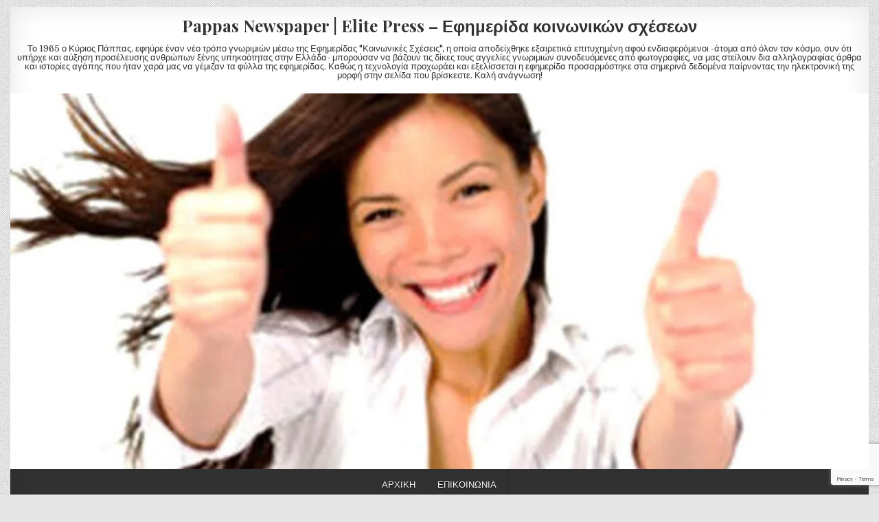

--- FILE ---
content_type: text/html; charset=UTF-8
request_url: https://www.sinikesia.gr/blog/kante-oti-sas-xarizei-kali-diathesi/
body_size: 13430
content:
<!DOCTYPE html>
<html lang="el">
<head>
<meta charset="UTF-8">
<meta name="viewport" content="width=device-width, initial-scale=1, maximum-scale=1">
<link rel="profile" href="http://gmpg.org/xfn/11">
<link rel="pingback" href="https://www.sinikesia.gr/xmlrpc.php">
<title>Κάντε ότι σας χαρίζει καλή διάθεση &#8211; Pappas Newspaper | Elite Press &#8211; Εφημερίδα κοινωνικών σχέσεων</title>
<meta name='robots' content='max-image-preview:large' />
	<style>img:is([sizes="auto" i], [sizes^="auto," i]) { contain-intrinsic-size: 3000px 1500px }</style>
	<link rel='dns-prefetch' href='//fonts.googleapis.com' />
<link rel="alternate" type="application/rss+xml" title="Ροή RSS &raquo; Pappas Newspaper | Elite Press - Εφημερίδα κοινωνικών σχέσεων" href="https://www.sinikesia.gr/feed/" />
<link rel="alternate" type="application/rss+xml" title="Ροή Σχολίων &raquo; Pappas Newspaper | Elite Press - Εφημερίδα κοινωνικών σχέσεων" href="https://www.sinikesia.gr/comments/feed/" />
<link rel="alternate" type="application/rss+xml" title="Ροή Σχολίων Pappas Newspaper | Elite Press - Εφημερίδα κοινωνικών σχέσεων &raquo; Κάντε ότι σας χαρίζει καλή διάθεση" href="https://www.sinikesia.gr/blog/kante-oti-sas-xarizei-kali-diathesi/feed/" />
<script type="text/javascript">
/* <![CDATA[ */
window._wpemojiSettings = {"baseUrl":"https:\/\/s.w.org\/images\/core\/emoji\/16.0.1\/72x72\/","ext":".png","svgUrl":"https:\/\/s.w.org\/images\/core\/emoji\/16.0.1\/svg\/","svgExt":".svg","source":{"concatemoji":"https:\/\/www.sinikesia.gr\/wp-includes\/js\/wp-emoji-release.min.js?ver=6.8.3"}};
/*! This file is auto-generated */
!function(s,n){var o,i,e;function c(e){try{var t={supportTests:e,timestamp:(new Date).valueOf()};sessionStorage.setItem(o,JSON.stringify(t))}catch(e){}}function p(e,t,n){e.clearRect(0,0,e.canvas.width,e.canvas.height),e.fillText(t,0,0);var t=new Uint32Array(e.getImageData(0,0,e.canvas.width,e.canvas.height).data),a=(e.clearRect(0,0,e.canvas.width,e.canvas.height),e.fillText(n,0,0),new Uint32Array(e.getImageData(0,0,e.canvas.width,e.canvas.height).data));return t.every(function(e,t){return e===a[t]})}function u(e,t){e.clearRect(0,0,e.canvas.width,e.canvas.height),e.fillText(t,0,0);for(var n=e.getImageData(16,16,1,1),a=0;a<n.data.length;a++)if(0!==n.data[a])return!1;return!0}function f(e,t,n,a){switch(t){case"flag":return n(e,"\ud83c\udff3\ufe0f\u200d\u26a7\ufe0f","\ud83c\udff3\ufe0f\u200b\u26a7\ufe0f")?!1:!n(e,"\ud83c\udde8\ud83c\uddf6","\ud83c\udde8\u200b\ud83c\uddf6")&&!n(e,"\ud83c\udff4\udb40\udc67\udb40\udc62\udb40\udc65\udb40\udc6e\udb40\udc67\udb40\udc7f","\ud83c\udff4\u200b\udb40\udc67\u200b\udb40\udc62\u200b\udb40\udc65\u200b\udb40\udc6e\u200b\udb40\udc67\u200b\udb40\udc7f");case"emoji":return!a(e,"\ud83e\udedf")}return!1}function g(e,t,n,a){var r="undefined"!=typeof WorkerGlobalScope&&self instanceof WorkerGlobalScope?new OffscreenCanvas(300,150):s.createElement("canvas"),o=r.getContext("2d",{willReadFrequently:!0}),i=(o.textBaseline="top",o.font="600 32px Arial",{});return e.forEach(function(e){i[e]=t(o,e,n,a)}),i}function t(e){var t=s.createElement("script");t.src=e,t.defer=!0,s.head.appendChild(t)}"undefined"!=typeof Promise&&(o="wpEmojiSettingsSupports",i=["flag","emoji"],n.supports={everything:!0,everythingExceptFlag:!0},e=new Promise(function(e){s.addEventListener("DOMContentLoaded",e,{once:!0})}),new Promise(function(t){var n=function(){try{var e=JSON.parse(sessionStorage.getItem(o));if("object"==typeof e&&"number"==typeof e.timestamp&&(new Date).valueOf()<e.timestamp+604800&&"object"==typeof e.supportTests)return e.supportTests}catch(e){}return null}();if(!n){if("undefined"!=typeof Worker&&"undefined"!=typeof OffscreenCanvas&&"undefined"!=typeof URL&&URL.createObjectURL&&"undefined"!=typeof Blob)try{var e="postMessage("+g.toString()+"("+[JSON.stringify(i),f.toString(),p.toString(),u.toString()].join(",")+"));",a=new Blob([e],{type:"text/javascript"}),r=new Worker(URL.createObjectURL(a),{name:"wpTestEmojiSupports"});return void(r.onmessage=function(e){c(n=e.data),r.terminate(),t(n)})}catch(e){}c(n=g(i,f,p,u))}t(n)}).then(function(e){for(var t in e)n.supports[t]=e[t],n.supports.everything=n.supports.everything&&n.supports[t],"flag"!==t&&(n.supports.everythingExceptFlag=n.supports.everythingExceptFlag&&n.supports[t]);n.supports.everythingExceptFlag=n.supports.everythingExceptFlag&&!n.supports.flag,n.DOMReady=!1,n.readyCallback=function(){n.DOMReady=!0}}).then(function(){return e}).then(function(){var e;n.supports.everything||(n.readyCallback(),(e=n.source||{}).concatemoji?t(e.concatemoji):e.wpemoji&&e.twemoji&&(t(e.twemoji),t(e.wpemoji)))}))}((window,document),window._wpemojiSettings);
/* ]]> */
</script>
<style id='wp-emoji-styles-inline-css' type='text/css'>

	img.wp-smiley, img.emoji {
		display: inline !important;
		border: none !important;
		box-shadow: none !important;
		height: 1em !important;
		width: 1em !important;
		margin: 0 0.07em !important;
		vertical-align: -0.1em !important;
		background: none !important;
		padding: 0 !important;
	}
</style>
<link rel='stylesheet' id='wp-block-library-css' href='https://www.sinikesia.gr/wp-includes/css/dist/block-library/style.min.css?ver=6.8.3' type='text/css' media='all' />
<style id='classic-theme-styles-inline-css' type='text/css'>
/*! This file is auto-generated */
.wp-block-button__link{color:#fff;background-color:#32373c;border-radius:9999px;box-shadow:none;text-decoration:none;padding:calc(.667em + 2px) calc(1.333em + 2px);font-size:1.125em}.wp-block-file__button{background:#32373c;color:#fff;text-decoration:none}
</style>
<style id='global-styles-inline-css' type='text/css'>
:root{--wp--preset--aspect-ratio--square: 1;--wp--preset--aspect-ratio--4-3: 4/3;--wp--preset--aspect-ratio--3-4: 3/4;--wp--preset--aspect-ratio--3-2: 3/2;--wp--preset--aspect-ratio--2-3: 2/3;--wp--preset--aspect-ratio--16-9: 16/9;--wp--preset--aspect-ratio--9-16: 9/16;--wp--preset--color--black: #000000;--wp--preset--color--cyan-bluish-gray: #abb8c3;--wp--preset--color--white: #ffffff;--wp--preset--color--pale-pink: #f78da7;--wp--preset--color--vivid-red: #cf2e2e;--wp--preset--color--luminous-vivid-orange: #ff6900;--wp--preset--color--luminous-vivid-amber: #fcb900;--wp--preset--color--light-green-cyan: #7bdcb5;--wp--preset--color--vivid-green-cyan: #00d084;--wp--preset--color--pale-cyan-blue: #8ed1fc;--wp--preset--color--vivid-cyan-blue: #0693e3;--wp--preset--color--vivid-purple: #9b51e0;--wp--preset--gradient--vivid-cyan-blue-to-vivid-purple: linear-gradient(135deg,rgba(6,147,227,1) 0%,rgb(155,81,224) 100%);--wp--preset--gradient--light-green-cyan-to-vivid-green-cyan: linear-gradient(135deg,rgb(122,220,180) 0%,rgb(0,208,130) 100%);--wp--preset--gradient--luminous-vivid-amber-to-luminous-vivid-orange: linear-gradient(135deg,rgba(252,185,0,1) 0%,rgba(255,105,0,1) 100%);--wp--preset--gradient--luminous-vivid-orange-to-vivid-red: linear-gradient(135deg,rgba(255,105,0,1) 0%,rgb(207,46,46) 100%);--wp--preset--gradient--very-light-gray-to-cyan-bluish-gray: linear-gradient(135deg,rgb(238,238,238) 0%,rgb(169,184,195) 100%);--wp--preset--gradient--cool-to-warm-spectrum: linear-gradient(135deg,rgb(74,234,220) 0%,rgb(151,120,209) 20%,rgb(207,42,186) 40%,rgb(238,44,130) 60%,rgb(251,105,98) 80%,rgb(254,248,76) 100%);--wp--preset--gradient--blush-light-purple: linear-gradient(135deg,rgb(255,206,236) 0%,rgb(152,150,240) 100%);--wp--preset--gradient--blush-bordeaux: linear-gradient(135deg,rgb(254,205,165) 0%,rgb(254,45,45) 50%,rgb(107,0,62) 100%);--wp--preset--gradient--luminous-dusk: linear-gradient(135deg,rgb(255,203,112) 0%,rgb(199,81,192) 50%,rgb(65,88,208) 100%);--wp--preset--gradient--pale-ocean: linear-gradient(135deg,rgb(255,245,203) 0%,rgb(182,227,212) 50%,rgb(51,167,181) 100%);--wp--preset--gradient--electric-grass: linear-gradient(135deg,rgb(202,248,128) 0%,rgb(113,206,126) 100%);--wp--preset--gradient--midnight: linear-gradient(135deg,rgb(2,3,129) 0%,rgb(40,116,252) 100%);--wp--preset--font-size--small: 13px;--wp--preset--font-size--medium: 20px;--wp--preset--font-size--large: 36px;--wp--preset--font-size--x-large: 42px;--wp--preset--spacing--20: 0.44rem;--wp--preset--spacing--30: 0.67rem;--wp--preset--spacing--40: 1rem;--wp--preset--spacing--50: 1.5rem;--wp--preset--spacing--60: 2.25rem;--wp--preset--spacing--70: 3.38rem;--wp--preset--spacing--80: 5.06rem;--wp--preset--shadow--natural: 6px 6px 9px rgba(0, 0, 0, 0.2);--wp--preset--shadow--deep: 12px 12px 50px rgba(0, 0, 0, 0.4);--wp--preset--shadow--sharp: 6px 6px 0px rgba(0, 0, 0, 0.2);--wp--preset--shadow--outlined: 6px 6px 0px -3px rgba(255, 255, 255, 1), 6px 6px rgba(0, 0, 0, 1);--wp--preset--shadow--crisp: 6px 6px 0px rgba(0, 0, 0, 1);}:where(.is-layout-flex){gap: 0.5em;}:where(.is-layout-grid){gap: 0.5em;}body .is-layout-flex{display: flex;}.is-layout-flex{flex-wrap: wrap;align-items: center;}.is-layout-flex > :is(*, div){margin: 0;}body .is-layout-grid{display: grid;}.is-layout-grid > :is(*, div){margin: 0;}:where(.wp-block-columns.is-layout-flex){gap: 2em;}:where(.wp-block-columns.is-layout-grid){gap: 2em;}:where(.wp-block-post-template.is-layout-flex){gap: 1.25em;}:where(.wp-block-post-template.is-layout-grid){gap: 1.25em;}.has-black-color{color: var(--wp--preset--color--black) !important;}.has-cyan-bluish-gray-color{color: var(--wp--preset--color--cyan-bluish-gray) !important;}.has-white-color{color: var(--wp--preset--color--white) !important;}.has-pale-pink-color{color: var(--wp--preset--color--pale-pink) !important;}.has-vivid-red-color{color: var(--wp--preset--color--vivid-red) !important;}.has-luminous-vivid-orange-color{color: var(--wp--preset--color--luminous-vivid-orange) !important;}.has-luminous-vivid-amber-color{color: var(--wp--preset--color--luminous-vivid-amber) !important;}.has-light-green-cyan-color{color: var(--wp--preset--color--light-green-cyan) !important;}.has-vivid-green-cyan-color{color: var(--wp--preset--color--vivid-green-cyan) !important;}.has-pale-cyan-blue-color{color: var(--wp--preset--color--pale-cyan-blue) !important;}.has-vivid-cyan-blue-color{color: var(--wp--preset--color--vivid-cyan-blue) !important;}.has-vivid-purple-color{color: var(--wp--preset--color--vivid-purple) !important;}.has-black-background-color{background-color: var(--wp--preset--color--black) !important;}.has-cyan-bluish-gray-background-color{background-color: var(--wp--preset--color--cyan-bluish-gray) !important;}.has-white-background-color{background-color: var(--wp--preset--color--white) !important;}.has-pale-pink-background-color{background-color: var(--wp--preset--color--pale-pink) !important;}.has-vivid-red-background-color{background-color: var(--wp--preset--color--vivid-red) !important;}.has-luminous-vivid-orange-background-color{background-color: var(--wp--preset--color--luminous-vivid-orange) !important;}.has-luminous-vivid-amber-background-color{background-color: var(--wp--preset--color--luminous-vivid-amber) !important;}.has-light-green-cyan-background-color{background-color: var(--wp--preset--color--light-green-cyan) !important;}.has-vivid-green-cyan-background-color{background-color: var(--wp--preset--color--vivid-green-cyan) !important;}.has-pale-cyan-blue-background-color{background-color: var(--wp--preset--color--pale-cyan-blue) !important;}.has-vivid-cyan-blue-background-color{background-color: var(--wp--preset--color--vivid-cyan-blue) !important;}.has-vivid-purple-background-color{background-color: var(--wp--preset--color--vivid-purple) !important;}.has-black-border-color{border-color: var(--wp--preset--color--black) !important;}.has-cyan-bluish-gray-border-color{border-color: var(--wp--preset--color--cyan-bluish-gray) !important;}.has-white-border-color{border-color: var(--wp--preset--color--white) !important;}.has-pale-pink-border-color{border-color: var(--wp--preset--color--pale-pink) !important;}.has-vivid-red-border-color{border-color: var(--wp--preset--color--vivid-red) !important;}.has-luminous-vivid-orange-border-color{border-color: var(--wp--preset--color--luminous-vivid-orange) !important;}.has-luminous-vivid-amber-border-color{border-color: var(--wp--preset--color--luminous-vivid-amber) !important;}.has-light-green-cyan-border-color{border-color: var(--wp--preset--color--light-green-cyan) !important;}.has-vivid-green-cyan-border-color{border-color: var(--wp--preset--color--vivid-green-cyan) !important;}.has-pale-cyan-blue-border-color{border-color: var(--wp--preset--color--pale-cyan-blue) !important;}.has-vivid-cyan-blue-border-color{border-color: var(--wp--preset--color--vivid-cyan-blue) !important;}.has-vivid-purple-border-color{border-color: var(--wp--preset--color--vivid-purple) !important;}.has-vivid-cyan-blue-to-vivid-purple-gradient-background{background: var(--wp--preset--gradient--vivid-cyan-blue-to-vivid-purple) !important;}.has-light-green-cyan-to-vivid-green-cyan-gradient-background{background: var(--wp--preset--gradient--light-green-cyan-to-vivid-green-cyan) !important;}.has-luminous-vivid-amber-to-luminous-vivid-orange-gradient-background{background: var(--wp--preset--gradient--luminous-vivid-amber-to-luminous-vivid-orange) !important;}.has-luminous-vivid-orange-to-vivid-red-gradient-background{background: var(--wp--preset--gradient--luminous-vivid-orange-to-vivid-red) !important;}.has-very-light-gray-to-cyan-bluish-gray-gradient-background{background: var(--wp--preset--gradient--very-light-gray-to-cyan-bluish-gray) !important;}.has-cool-to-warm-spectrum-gradient-background{background: var(--wp--preset--gradient--cool-to-warm-spectrum) !important;}.has-blush-light-purple-gradient-background{background: var(--wp--preset--gradient--blush-light-purple) !important;}.has-blush-bordeaux-gradient-background{background: var(--wp--preset--gradient--blush-bordeaux) !important;}.has-luminous-dusk-gradient-background{background: var(--wp--preset--gradient--luminous-dusk) !important;}.has-pale-ocean-gradient-background{background: var(--wp--preset--gradient--pale-ocean) !important;}.has-electric-grass-gradient-background{background: var(--wp--preset--gradient--electric-grass) !important;}.has-midnight-gradient-background{background: var(--wp--preset--gradient--midnight) !important;}.has-small-font-size{font-size: var(--wp--preset--font-size--small) !important;}.has-medium-font-size{font-size: var(--wp--preset--font-size--medium) !important;}.has-large-font-size{font-size: var(--wp--preset--font-size--large) !important;}.has-x-large-font-size{font-size: var(--wp--preset--font-size--x-large) !important;}
:where(.wp-block-post-template.is-layout-flex){gap: 1.25em;}:where(.wp-block-post-template.is-layout-grid){gap: 1.25em;}
:where(.wp-block-columns.is-layout-flex){gap: 2em;}:where(.wp-block-columns.is-layout-grid){gap: 2em;}
:root :where(.wp-block-pullquote){font-size: 1.5em;line-height: 1.6;}
</style>
<link rel='stylesheet' id='contact-form-7-css' href='https://www.sinikesia.gr/wp-content/plugins/contact-form-7/includes/css/styles.css?ver=6.1' type='text/css' media='all' />
<link rel='stylesheet' id='wp-masonry-maincss-css' href='https://www.sinikesia.gr/wp-content/themes/wp-masonry/style.css' type='text/css' media='all' />
<link rel='stylesheet' id='font-awesome-css' href='https://www.sinikesia.gr/wp-content/themes/wp-masonry/assets/css/font-awesome.min.css' type='text/css' media='all' />
<link rel='stylesheet' id='wp-masonry-webfont-css' href='//fonts.googleapis.com/css?family=Playfair+Display:400,400i,700,700i|Domine:400,700|Oswald:400,700|Poppins:400,400i,700,700i&#038;display=swap' type='text/css' media='all' />
<script type="text/javascript" src="https://www.sinikesia.gr/wp-includes/js/jquery/jquery.min.js?ver=3.7.1" id="jquery-core-js"></script>
<script type="text/javascript" src="https://www.sinikesia.gr/wp-includes/js/jquery/jquery-migrate.min.js?ver=3.4.1" id="jquery-migrate-js"></script>
<link rel="https://api.w.org/" href="https://www.sinikesia.gr/wp-json/" /><link rel="alternate" title="JSON" type="application/json" href="https://www.sinikesia.gr/wp-json/wp/v2/posts/438" /><link rel="EditURI" type="application/rsd+xml" title="RSD" href="https://www.sinikesia.gr/xmlrpc.php?rsd" />
<meta name="generator" content="WordPress 6.8.3" />
<link rel="canonical" href="https://www.sinikesia.gr/blog/kante-oti-sas-xarizei-kali-diathesi/" />
<link rel='shortlink' href='https://www.sinikesia.gr/?p=438' />
<link rel="alternate" title="oEmbed (JSON)" type="application/json+oembed" href="https://www.sinikesia.gr/wp-json/oembed/1.0/embed?url=https%3A%2F%2Fwww.sinikesia.gr%2Fblog%2Fkante-oti-sas-xarizei-kali-diathesi%2F" />
<link rel="alternate" title="oEmbed (XML)" type="text/xml+oembed" href="https://www.sinikesia.gr/wp-json/oembed/1.0/embed?url=https%3A%2F%2Fwww.sinikesia.gr%2Fblog%2Fkante-oti-sas-xarizei-kali-diathesi%2F&#038;format=xml" />
<style type="text/css" id="custom-background-css">
body.custom-background { background-image: url("https://www.sinikesia.gr/wp-content/themes/wp-masonry/assets/images/background.png"); background-position: left top; background-size: auto; background-repeat: repeat; background-attachment: fixed; }
</style>
	<link rel="icon" href="https://www.sinikesia.gr/wp-content/uploads/2020/07/pngtree-line-newspaper-vector-icon-png-image_1724523-100x100.jpg" sizes="32x32" />
<link rel="icon" href="https://www.sinikesia.gr/wp-content/uploads/2020/07/pngtree-line-newspaper-vector-icon-png-image_1724523-300x300.jpg" sizes="192x192" />
<link rel="apple-touch-icon" href="https://www.sinikesia.gr/wp-content/uploads/2020/07/pngtree-line-newspaper-vector-icon-png-image_1724523-300x300.jpg" />
<meta name="msapplication-TileImage" content="https://www.sinikesia.gr/wp-content/uploads/2020/07/pngtree-line-newspaper-vector-icon-png-image_1724523-300x300.jpg" />
</head>

<body class="wp-singular post-template-default single single-post postid-438 single-format-standard custom-background wp-theme-wp-masonry wp-masonry-animated wp-masonry-fadein wp-masonry-header-full-width wp-masonry-no-bottom-widgets" id="wp-masonry-site-body" itemscope="itemscope" itemtype="http://schema.org/WebPage">
<a class="skip-link screen-reader-text" href="#wp-masonry-posts-wrapper">Skip to content</a>

<div class="wp-masonry-outer-wrapper">
<div class="wp-masonry-container" id="wp-masonry-header" itemscope="itemscope" itemtype="http://schema.org/WPHeader" role="banner">
<div class="wp-masonry-head-content clearfix" id="wp-masonry-head-content">

<div class="wp-masonry-header-inside clearfix">

<div id="wp-masonry-logo">
    <div class="site-branding">
      <h1 class="wp-masonry-site-title"><a href="https://www.sinikesia.gr/" rel="home">Pappas Newspaper | Elite Press &#8211; Εφημερίδα κοινωνικών σχέσεων</a></h1>
      <p class="wp-masonry-site-description">Το 1965 ο Κύριος Πάππας, εφηύρε έναν νέο τρόπο γνωριμιών μέσω της Εφημερίδας &quot;Κοινωνικές Σχέσεις&quot;, η οποία αποδείχθηκε εξαιρετικά επιτυχημένη αφού ενδιαφερόμενοι -άτομα από όλον τον κόσμο, συν ότι υπήρχε και αύξηση προσέλευσης ανθρώπων ξένης υπηκοότητας στην Ελλάδα- μπορούσαν να βάζουν τις δίκες τους αγγελίες γνωριμιών συνοδευόμενες από φωτογραφίες, να μας στείλουν δια αλληλογραφίας άρθρα και ιστορίες αγάπης που ήταν χαρά μας να γέμιζαν τα φύλλα της εφημερίδας. Καθώς η τεχνολογία προχωράει και εξελίσσεται η εφημερίδα προσαρμόστηκε στα σημερινά δεδομένα παίρνοντας την ηλεκτρονική της μορφή στην σελίδα που βρίσκεστε. Καλή ανάγνωση!</p>
    </div>
</div><!--/#wp-masonry-logo -->

</div>

                        <div class="wp-masonry-header-image clearfix">
                        <a href="https://www.sinikesia.gr/blog/kante-oti-sas-xarizei-kali-diathesi/" class="wp-masonry-header-img-link"><img width="800" height="350" src="https://www.sinikesia.gr/wp-content/uploads/2021/09/do-what-gives-you-a-good-mood-800x350.jpg" class="wp-masonry-header-img wp-post-image" alt="Κάντε ότι σας χαρίζει καλή διάθεση" decoding="async" fetchpriority="high" /></a>
                        </div>
            
</div><!--/#wp-masonry-head-content -->
</div><!--/#wp-masonry-header -->
</div>

<div class="wp-masonry-outer-wrapper">
<div class="wp-masonry-container wp-masonry-primary-menu-container clearfix">
<div class="wp-masonry-primary-menu-container-inside clearfix">
<nav class="wp-masonry-nav-primary" id="wp-masonry-primary-navigation" itemscope="itemscope" itemtype="http://schema.org/SiteNavigationElement" role="navigation" aria-label="Primary Menu">
<button class="wp-masonry-primary-responsive-menu-icon" aria-controls="wp-masonry-menu-primary-navigation" aria-expanded="false">Menu</button>
<ul id="wp-masonry-menu-primary-navigation" class="wp-masonry-primary-nav-menu wp-masonry-menu-primary"><li id="menu-item-125" class="menu-item menu-item-type-custom menu-item-object-custom menu-item-home menu-item-125"><a href="https://www.sinikesia.gr">Αρχική</a></li>
<li id="menu-item-138" class="menu-item menu-item-type-post_type menu-item-object-page menu-item-138"><a href="https://www.sinikesia.gr/contact/">Επικοινωνία</a></li>
</ul></div>
</nav>
</div>
</div>

<div class="wp-masonry-outer-wrapper">
<div class="wp-masonry-top-social-bar">

<div class="wp-masonry-top-social-icons clearfix">
                <a href="https://mobile.twitter.com/pappas3" target="_blank" class="wp-masonry-social-icon-twitter" title="Twitter"><i class="fa fa-twitter" aria-hidden="true"></i></a>                <a href="https://www.facebook.com/GnorimiaSxesiGamos/" target="_blank" class="wp-masonry-social-icon-facebook" title="Facebook"><i class="fa fa-facebook" aria-hidden="true"></i></a>                    <a href="https://gr.pinterest.com/pappas3/" target="_blank" class="wp-masonry-social-icon-pinterest" title="Pinterest"><i class="fa fa-pinterest" aria-hidden="true"></i></a>                <a href="https://www.linkedin.com/in/giorgos-pappas-b4302248/" target="_blank" class="wp-masonry-social-icon-linkedin" title="Linkedin"><i class="fa fa-linkedin" aria-hidden="true"></i></a>                <a href="https://www.instagram.com/giorgos_pappas_kolokotronis/" target="_blank" class="wp-masonry-social-icon-instagram" title="Instagram"><i class="fa fa-instagram" aria-hidden="true"></i></a>                    <a href="https://www.youtube.com/user/TheGeorgepappas" target="_blank" class="wp-masonry-social-icon-youtube" title="Youtube"><i class="fa fa-youtube" aria-hidden="true"></i></a>                                    <a href="https://www.tumblr.com/blog/georgepappas2" target="_blank" class="wp-masonry-social-icon-tumblr" title="Tumblr"><i class="fa fa-tumblr" aria-hidden="true"></i></a>                            <a href="https://www.reddit.com/user/pappas3" target="_blank" class="wp-masonry-social-icon-reddit" title="Reddit"><i class="fa fa-reddit" aria-hidden="true"></i></a>                                                        <a href="mailto:g-pappas@otenet.gr" class="wp-masonry-social-icon-email" title="Email Us"><i class="fa fa-envelope" aria-hidden="true"></i></a>                <a href="tel:2103620147" class="wp-masonry-social-icon-phone" title="Phone"><i class="fa fa-phone" aria-hidden="true"></i></a>        <a href="#" title="Search" class="wp-masonry-social-icon-search"><i class="fa fa-search"></i></a>
</div>

</div>
</div>

<div id="wp-masonry-search-overlay-wrap" class="wp-masonry-search-overlay">
  <button class="wp-masonry-search-closebtn" aria-label="Close Search" title="Close Search">&#xD7;</button>
  <div class="wp-masonry-search-overlay-content">
    
<form role="search" method="get" class="wp-masonry-search-form" action="https://www.sinikesia.gr/">
<label>
    <span class="screen-reader-text">Search for:</span>
    <input type="search" class="wp-masonry-search-field" placeholder="Search &hellip;" value="" name="s" />
</label>
<input type="submit" class="wp-masonry-search-submit" value="Search" />
</form>  </div>
</div>

<div class="wp-masonry-outer-wrapper">


</div>

<div class="wp-masonry-outer-wrapper">
<div class="wp-masonry-container clearfix" id="wp-masonry-wrapper">
<div class="wp-masonry-content-wrapper clearfix" id="wp-masonry-content-wrapper">
<div class="wp-masonry-main-wrapper clearfix" id="wp-masonry-main-wrapper" itemscope="itemscope" itemtype="http://schema.org/Blog" role="main">
<div class="theiaStickySidebar">
<div class="wp-masonry-main-wrapper-inside clearfix">




<div class="wp-masonry-posts-wrapper" id="wp-masonry-posts-wrapper">


    
<article id="post-438" class="wp-masonry-post-singular wp-masonry-box post-438 post type-post status-publish format-standard has-post-thumbnail hentry category-blog category-mystika category-symvoules tag-symvoules wpcat-6-id wpcat-10-id wpcat-15-id">

    <header class="entry-header">
        <div class="wp-masonry-entry-meta-single wp-masonry-entry-meta-single-top"><span class="wp-masonry-entry-meta-single-cats"><i class="fa fa-folder-open-o" aria-hidden="true"></i>&nbsp;<span class="screen-reader-text">Posted in </span><a href="https://www.sinikesia.gr/category/blog/" rel="category tag">Blog</a>, <a href="https://www.sinikesia.gr/category/mystika/" rel="category tag">Μυστικά</a>, <a href="https://www.sinikesia.gr/category/symvoules/" rel="category tag">Συμβουλές</a></span></div>
        <h1 class="post-title entry-title"><a href="https://www.sinikesia.gr/blog/kante-oti-sas-xarizei-kali-diathesi/" rel="bookmark">Κάντε ότι σας χαρίζει καλή διάθεση</a></h1>
                <div class="wp-masonry-entry-meta-single">
                    </div>
        </header><!-- .entry-header -->

    <div class="entry-content clearfix">
            <div class="et_pb_module et_pb_text et_pb_text_1 et_pb_bg_layout_light et_pb_text_align_left">
<div class="et_pb_text_inner">
<div class="et_pb_module et_pb_text et_pb_text_0 et_pb_bg_layout_light et_pb_text_align_left">
<div class="et_pb_text_inner">
<div>
<div class="et_pb_module et_pb_text et_pb_text_0 et_pb_bg_layout_light et_pb_text_align_left">
<div class="et_pb_text_inner">
<div>
<div class="et_pb_module et_pb_text et_pb_text_0 et_pb_bg_layout_light et_pb_text_align_left">
<div class="et_pb_text_inner">
<div>
<div class="et_pb_module et_pb_text et_pb_text_0 et_pb_bg_layout_light et_pb_text_align_left">
<div class="et_pb_text_inner">
<div>
<div class="et_pb_module et_pb_text et_pb_text_0 et_pb_bg_layout_light et_pb_text_align_left">
<div class="et_pb_text_inner">
<div>
<div class="et_pb_module et_pb_text et_pb_text_0 et_pb_bg_layout_light et_pb_text_align_left">
<div class="et_pb_text_inner">
<div>
<div class="et_pb_module et_pb_text et_pb_text_0 et_pb_bg_layout_light et_pb_text_align_left">
<div class="et_pb_text_inner">
<div>
<div class="et_pb_module et_pb_text et_pb_text_0 et_pb_bg_layout_light et_pb_text_align_left">
<div class="et_pb_text_inner">
<div>
<div class="et_pb_module et_pb_text et_pb_text_0 et_pb_bg_layout_light et_pb_text_align_left">
<div class="et_pb_text_inner">
<div>
<div class="et_pb_module et_pb_text et_pb_text_0 et_pb_bg_layout_light et_pb_text_align_left">
<div class="et_pb_text_inner">
<div>
<div class="et_pb_module et_pb_text et_pb_text_0 et_pb_bg_layout_light et_pb_text_align_left">
<div class="et_pb_text_inner">
<div>
<div class="et_pb_module et_pb_text et_pb_text_0 et_pb_bg_layout_light et_pb_text_align_left">
<div class="et_pb_text_inner">
<div>
<div class="et_pb_module et_pb_text et_pb_text_0 et_pb_bg_layout_light et_pb_text_align_left">
<div class="et_pb_text_inner">
<div>
<div class="et_pb_module et_pb_text et_pb_text_0 et_pb_bg_layout_light et_pb_text_align_left">
<div class="et_pb_text_inner">
<div>
<div class="et_pb_module et_pb_text et_pb_text_0 et_pb_bg_layout_light et_pb_text_align_left">
<div class="et_pb_text_inner">
<div>
<div class="et_pb_module et_pb_text et_pb_text_0 et_pb_bg_layout_light et_pb_text_align_left">
<div class="et_pb_text_inner">
<div>
<div class="et_pb_module et_pb_text et_pb_text_0 et_pb_bg_layout_light et_pb_text_align_left">
<div class="et_pb_text_inner">
<div>
<div class="et_pb_module et_pb_text et_pb_text_0 et_pb_bg_layout_light et_pb_text_align_left">
<div class="et_pb_text_inner">
<div>
<div class="et_pb_module et_pb_text et_pb_text_0 et_pb_bg_layout_light et_pb_text_align_left">
<div class="et_pb_text_inner">
<div>
<p>1) Κάντε ότι σας χαρίζει καλή διάθεση : Η καλή διάθεση δεν συμβαίνει έτσι απλά. Την αποκτάμε όταν ασχολούμαστε με πράγματα που μας κάνουν να νιώθουμε ευτυχείς και απολαμβάνουμε. Μπορείτε να ανακτήσετε αυτή τη συνήθεια τώρα!<span id="more-20951"></span> Ενσωματώστε στη ρουτίνα σας τουλάχιστον ένα πράγμα την ημέρα που σας βάζει σε καλή διάθεση, είτε πρόκειται για μια βόλτα ή ένας καφές με φίλους ή ένα σινεμά ή το σπουδαιότερο βρείτε σήμερα το ταίρι που σας ταιριάζει από εμάς.</p>
<p>2) Αντικαταστήστε το &#8220;ε και;&#8221; με το &#8220;αλήθεια;&#8221; στο λεξιλόγιο σας:</p>
<p>α) Δεν υπάρχει πιο ισχυρό αντικίνητρο για να εκμεταλλευτείτε το χρόνο σας από το να ζείτε σε έναν κόσμο γεμάτο αδιαφορία και απαξίωση(όπως αποδίδεται σε ελεύθερη μετάφραση η φράση “ε και”. Αντίθετα το “αλήθεια;” ( που πολύ απλά δείχνει έκπληξη, ενδιαφέρον, διάθεση να μάθεις παραπάνω, να ασχοληθείς) εμποτίζει κάθε στιγμή σας με ενθουσιασμό για τον κόσμο γύρω σας. Είναι η φράση που λειτουργεί σαν εσωτερική φλόγα και σας παρακινεί να αγκαλιάσετε πλήρως ό,τι κάνετε.</p>
<p>β) Γίνεται περίεργοι : Πολλές μελέτες έχουν δείξει ότι όσο περισσότερο “γυμνάζετε” το μυαλό σας, τόσο υγιέστερο θα είναι. Υιοθετήστε την περιέργεια ενός παιδιού. Όσο πιο νέα πράγματα μαθαίνετε, τόσο περισσότερο θα σας δοθούν κίνητρα για να ανακαλύψετε νέους τομείς ενδιαφέροντος.</p>
<p>3) Αποκτήστε πιο.. αφ’ υψηλού προοπτική: Πριν από μερικά χρόνια το ζητούμενο ήταν να έχουμε απ’ όλα , όλο και περισσότερα. Είναι περίεργο που κάποια στιγμή η πίεση γίνεται μέγγενη ; Ήρθε η ώρα να απελευθερωθείτε, αφήστε αυτή τη στάση ζωής να πάει στο καλό! Αποκτήστε μία πιο αφ’ υψηλού προοπτική και θα σας δοθούν κίνητρα για να εκτιμήσετε αυτά τα πράγματα που πραγματικά έχουν σημασία και πιθανών να έχετε ήδη.</p>
<p>4) Επενδύστε στη στιγμή : Είναι τόσο συχνό, μετά από καιρό, να κοιτάζουμε πίσω με λύπη ή νοσταλγία κατηγορώντας τον εαυτό μας επειδή ξεχάσαμε να δούμε τη χαρά του τι συμβαίνει στο παρόν.</p>
<p>Κάντε ένα πείραμα: Κάθε μέρα αφιερώστε πέντε λεπτά με επίκεντρο το εδώ και τώρα και επιτρέψτε στον εαυτό σας να είναι εντελώς παρών, χωρίς τίποτα άλλο να σας αποσπά την προσοχή.</p>
<p>Μπορείτε να επαναλαμβάνετε αυτή την “ψυχολογική” άσκηση όλο και πιο συχνά.</p>
</div>
</div>
</div>
<p>Πηγή: <a href="https://pappas.gr" target="_blank" rel="noopener">www.pappas.gr</a></p>
</div>
</div>
</div>
</div>
</div>
</div>
</div>
</div>
</div>
</div>
</div>
</div>
</div>
</div>
</div>
</div>
</div>
</div>
</div>
</div>
</div>
</div>
</div>
</div>
</div>
</div>
</div>
</div>
</div>
</div>
</div>
</div>
</div>
</div>
</div>
</div>
</div>
</div>
</div>
</div>
</div>
</div>
</div>
</div>
</div>
</div>
</div>
</div>
</div>
</div>
</div>
</div>
</div>
</div>
</div>
</div>
    </div><!-- .entry-content -->

    <footer class="entry-footer">
        <span class="wp-masonry-tags-links"><i class="fa fa-tags" aria-hidden="true"></i> Tagged <a href="https://www.sinikesia.gr/tag/symvoules/" rel="tag">συμβουλές</a></span>    </footer><!-- .entry-footer -->

    
</article>
    
	<nav class="navigation post-navigation" aria-label="Άρθρα">
		<h2 class="screen-reader-text">Πλοήγηση άρθρων</h2>
		<div class="nav-links"><div class="nav-previous"><a href="https://www.sinikesia.gr/blog/symvoules-kalotyxias/" rel="prev">&larr; Συμβουλές Καλοτυχίας</a></div><div class="nav-next"><a href="https://www.sinikesia.gr/blog/o-rolos-tis-gynaikas-sti-syghroni-kathimerinotita/" rel="next">O ρόλος της γυναίκας στη σύγχρονη καθημερινότητα &rarr;</a></div></div>
	</nav>
    
<div class="clear"></div>

</div><!--/#wp-masonry-posts-wrapper -->




</div>
</div>
</div><!-- /#wp-masonry-main-wrapper -->



<div class="wp-masonry-sidebar-one-wrapper wp-masonry-sidebar-widget-areas clearfix" id="wp-masonry-sidebar-one-wrapper" itemscope="itemscope" itemtype="http://schema.org/WPSideBar" role="complementary">
<div class="theiaStickySidebar">
<div class="wp-masonry-sidebar-one-wrapper-inside clearfix">

<div id="categories-2" class="wp-masonry-side-widget wp-masonry-box widget widget_categories"><h2 class="wp-masonry-widget-title"><span>Κατηγορίες Άρθρων</span></h2><nav aria-label="Κατηγορίες Άρθρων">
			<ul>
					<li class="cat-item cat-item-6"><a href="https://www.sinikesia.gr/category/blog/">Blog</a> (28)
</li>
	<li class="cat-item cat-item-25"><a href="https://www.sinikesia.gr/category/gamos/">Γάμος</a> (24)
</li>
	<li class="cat-item cat-item-10"><a href="https://www.sinikesia.gr/category/mystika/">Μυστικά</a> (29)
</li>
	<li class="cat-item cat-item-15"><a href="https://www.sinikesia.gr/category/symvoules/">Συμβουλές</a> (54)
</li>
	<li class="cat-item cat-item-23"><a href="https://www.sinikesia.gr/category/shesi/">Σχέση</a> (36)
</li>
			</ul>

			</nav></div>
</div>
</div>
</div><!-- /#wp-masonry-sidebar-one-wrapper-->



</div><!--/#wp-masonry-content-wrapper -->
</div><!--/#wp-masonry-wrapper -->
</div>

<div class="wp-masonry-outer-wrapper">


</div>

<div class='clearfix' id='wp-masonry-footer-blocks' itemscope='itemscope' itemtype='http://schema.org/WPFooter' role='contentinfo'>
<div class='wp-masonry-container clearfix'>
<div class="wp-masonry-outer-wrapper">

<div class='wp-masonry-footer-block'>
<div id="tag_cloud-2" class="wp-masonry-footer-widget widget widget_tag_cloud"><h2 class="wp-masonry-widget-title"><span>Ετικέτες</span></h2><nav aria-label="Ετικέτες"><div class="tagcloud"><a href="https://www.sinikesia.gr/tag/andras-kai-moda/" class="tag-cloud-link tag-link-21 tag-link-position-1" style="font-size: 9.68pt;" aria-label="άνδρας και μόδα (2 στοιχεία)">άνδρας και μόδα</a>
<a href="https://www.sinikesia.gr/tag/andras-kai-ygeia/" class="tag-cloud-link tag-link-22 tag-link-position-2" style="font-size: 11.733333333333pt;" aria-label="άνδρας και υγεία (4 στοιχεία)">άνδρας και υγεία</a>
<a href="https://www.sinikesia.gr/tag/gamos/" class="tag-cloud-link tag-link-24 tag-link-position-3" style="font-size: 14.066666666667pt;" aria-label="γάμος (8 στοιχεία)">γάμος</a>
<a href="https://www.sinikesia.gr/tag/gymnastiki/" class="tag-cloud-link tag-link-20 tag-link-position-4" style="font-size: 9.68pt;" aria-label="γυμναστική (2 στοιχεία)">γυμναστική</a>
<a href="https://www.sinikesia.gr/tag/diatrofi/" class="tag-cloud-link tag-link-19 tag-link-position-5" style="font-size: 8pt;" aria-label="διατροφή (1 στοιχείο)">διατροφή</a>
<a href="https://www.sinikesia.gr/tag/epikoinonia-zevgariou/" class="tag-cloud-link tag-link-27 tag-link-position-6" style="font-size: 17.706666666667pt;" aria-label="επικοινωνία ζευγαριού (21 στοιχεία)">επικοινωνία ζευγαριού</a>
<a href="https://www.sinikesia.gr/tag/mystika/" class="tag-cloud-link tag-link-12 tag-link-position-7" style="font-size: 16.213333333333pt;" aria-label="μυστικά (14 στοιχεία)">μυστικά</a>
<a href="https://www.sinikesia.gr/tag/mystika-gamou/" class="tag-cloud-link tag-link-11 tag-link-position-8" style="font-size: 8pt;" aria-label="μυστικά γάμου (1 στοιχείο)">μυστικά γάμου</a>
<a href="https://www.sinikesia.gr/tag/oikogeneia/" class="tag-cloud-link tag-link-26 tag-link-position-9" style="font-size: 13.133333333333pt;" aria-label="οικογένεια (6 στοιχεία)">οικογένεια</a>
<a href="https://www.sinikesia.gr/tag/symvoules/" class="tag-cloud-link tag-link-16 tag-link-position-10" style="font-size: 22pt;" aria-label="συμβουλές (62 στοιχεία)">συμβουλές</a>
<a href="https://www.sinikesia.gr/tag/symvoules-gia-andres/" class="tag-cloud-link tag-link-18 tag-link-position-11" style="font-size: 17.893333333333pt;" aria-label="συμβουλές για άνδρες (22 στοιχεία)">συμβουλές για άνδρες</a>
<a href="https://www.sinikesia.gr/tag/symvoules-gia-gynaikes/" class="tag-cloud-link tag-link-17 tag-link-position-12" style="font-size: 16.68pt;" aria-label="συμβουλές για γυναίκες (16 στοιχεία)">συμβουλές για γυναίκες</a>
<a href="https://www.sinikesia.gr/tag/syntrofikotita/" class="tag-cloud-link tag-link-13 tag-link-position-13" style="font-size: 9.68pt;" aria-label="συντροφικότητα (2 στοιχεία)">συντροφικότητα</a>
<a href="https://www.sinikesia.gr/tag/shesi/" class="tag-cloud-link tag-link-14 tag-link-position-14" style="font-size: 19.386666666667pt;" aria-label="σχέση (32 στοιχεία)">σχέση</a></div>
</nav></div></div>

<div class='wp-masonry-footer-block'>
<div id="media_image-3" class="wp-masonry-footer-widget widget widget_media_image"><h2 class="wp-masonry-widget-title"><span>ΠΑΠΠΑΣ | Εκλεκτές Γνωριμίες Γάμου</span></h2><a href="https://pappas.gr/"><img width="295" height="300" src="https://www.sinikesia.gr/wp-content/uploads/2020/07/pappas_website-295x300.jpg" class="image wp-image-211  attachment-medium size-medium" alt="" style="max-width: 100%; height: auto;" decoding="async" loading="lazy" /></a></div></div>

<div class='wp-masonry-footer-block'>
<div id="media_video-2" class="wp-masonry-footer-widget widget widget_media_video"><h2 class="wp-masonry-widget-title"><span>Η ΑΣΦΑΛΕΙΑ ΤΩΝ ΓΡΑΦΕΙΩΝ &#8220;ΠΑΠΠΑΣ&#8221; ΤΗΝ ΕΠΟΧΗ ΤΟΥ ΚΟΡΩΝΟΙΟΥ!!!</span></h2><div style="width:100%;" class="wp-video"><!--[if lt IE 9]><script>document.createElement('video');</script><![endif]-->
<video class="wp-video-shortcode" id="video-438-1" preload="metadata" controls="controls"><source type="video/youtube" src="https://www.youtube.com/watch?v=F4pJK-pZ1Oo&#038;_=1" /><a href="https://www.youtube.com/watch?v=F4pJK-pZ1Oo">https://www.youtube.com/watch?v=F4pJK-pZ1Oo</a></video></div></div></div>

<div class='wp-masonry-footer-block'>
<div id="media_image-4" class="wp-masonry-footer-widget widget widget_media_image"><img width="295" height="184" src="https://www.sinikesia.gr/wp-content/uploads/2021/04/sinikesia_photo_1-480x300.jpg" class="image wp-image-317  attachment-295x184 size-295x184" alt="" style="max-width: 100%; height: auto;" decoding="async" loading="lazy" srcset="https://www.sinikesia.gr/wp-content/uploads/2021/04/sinikesia_photo_1-480x300.jpg 480w, https://www.sinikesia.gr/wp-content/uploads/2021/04/sinikesia_photo_1.jpg 800w" sizes="auto, (max-width: 295px) 100vw, 295px" /></div><div id="media_image-5" class="wp-masonry-footer-widget widget widget_media_image"><img width="295" height="184" src="https://www.sinikesia.gr/wp-content/uploads/2021/04/sinikesia_photo_2-480x300.jpg" class="image wp-image-318  attachment-295x184 size-295x184" alt="" style="max-width: 100%; height: auto;" decoding="async" loading="lazy" srcset="https://www.sinikesia.gr/wp-content/uploads/2021/04/sinikesia_photo_2-480x300.jpg 480w, https://www.sinikesia.gr/wp-content/uploads/2021/04/sinikesia_photo_2.jpg 800w" sizes="auto, (max-width: 295px) 100vw, 295px" /></div></div>

</div>
</div><!--/#wp-masonry-footer-blocks-->
</div>

<div class='clearfix' id='wp-masonry-footer'>
<div class='wp-masonry-foot-wrap wp-masonry-container'>
<div class="wp-masonry-outer-wrapper">
  <p class='wp-masonry-copyright'>Copyright &copy; 2025 Pappas Newspaper | Elite Press - Εφημερίδα κοινωνικών σχέσεων</p>
<p class='wp-masonry-credit'><a href="https://themesdna.com/">Design by ThemesDNA.com</a></p>
</div>
</div><!--/#wp-masonry-footer -->
</div>

<button class="wp-masonry-scroll-top" title="Scroll to Top"><span class="fa fa-arrow-up" aria-hidden="true"></span><span class="screen-reader-text">Scroll to Top</span></button>

<script type="speculationrules">
{"prefetch":[{"source":"document","where":{"and":[{"href_matches":"\/*"},{"not":{"href_matches":["\/wp-*.php","\/wp-admin\/*","\/wp-content\/uploads\/*","\/wp-content\/*","\/wp-content\/plugins\/*","\/wp-content\/themes\/wp-masonry\/*","\/*\\?(.+)"]}},{"not":{"selector_matches":"a[rel~=\"nofollow\"]"}},{"not":{"selector_matches":".no-prefetch, .no-prefetch a"}}]},"eagerness":"conservative"}]}
</script>
<link rel='stylesheet' id='mediaelement-css' href='https://www.sinikesia.gr/wp-includes/js/mediaelement/mediaelementplayer-legacy.min.css?ver=4.2.17' type='text/css' media='all' />
<link rel='stylesheet' id='wp-mediaelement-css' href='https://www.sinikesia.gr/wp-includes/js/mediaelement/wp-mediaelement.min.css?ver=6.8.3' type='text/css' media='all' />
<script type="text/javascript" src="https://www.sinikesia.gr/wp-includes/js/dist/hooks.min.js?ver=4d63a3d491d11ffd8ac6" id="wp-hooks-js"></script>
<script type="text/javascript" src="https://www.sinikesia.gr/wp-includes/js/dist/i18n.min.js?ver=5e580eb46a90c2b997e6" id="wp-i18n-js"></script>
<script type="text/javascript" id="wp-i18n-js-after">
/* <![CDATA[ */
wp.i18n.setLocaleData( { 'text direction\u0004ltr': [ 'ltr' ] } );
/* ]]> */
</script>
<script type="text/javascript" src="https://www.sinikesia.gr/wp-content/plugins/contact-form-7/includes/swv/js/index.js?ver=6.1" id="swv-js"></script>
<script type="text/javascript" id="contact-form-7-js-translations">
/* <![CDATA[ */
( function( domain, translations ) {
	var localeData = translations.locale_data[ domain ] || translations.locale_data.messages;
	localeData[""].domain = domain;
	wp.i18n.setLocaleData( localeData, domain );
} )( "contact-form-7", {"translation-revision-date":"2024-08-02 09:16:28+0000","generator":"GlotPress\/4.0.1","domain":"messages","locale_data":{"messages":{"":{"domain":"messages","plural-forms":"nplurals=2; plural=n != 1;","lang":"el_GR"},"This contact form is placed in the wrong place.":["\u0397 \u03c6\u03cc\u03c1\u03bc\u03b1 \u03b5\u03c0\u03b9\u03ba\u03bf\u03b9\u03bd\u03c9\u03bd\u03af\u03b1\u03c2 \u03b5\u03af\u03bd\u03b1\u03b9 \u03c3\u03b5 \u03bb\u03ac\u03b8\u03bf\u03c2 \u03b8\u03ad\u03c3\u03b7."],"Error:":["\u03a3\u03c6\u03ac\u03bb\u03bc\u03b1:"]}},"comment":{"reference":"includes\/js\/index.js"}} );
/* ]]> */
</script>
<script type="text/javascript" id="contact-form-7-js-before">
/* <![CDATA[ */
var wpcf7 = {
    "api": {
        "root": "https:\/\/www.sinikesia.gr\/wp-json\/",
        "namespace": "contact-form-7\/v1"
    }
};
/* ]]> */
</script>
<script type="text/javascript" src="https://www.sinikesia.gr/wp-content/plugins/contact-form-7/includes/js/index.js?ver=6.1" id="contact-form-7-js"></script>
<script type="text/javascript" src="https://www.sinikesia.gr/wp-content/themes/wp-masonry/assets/js/jquery.fitvids.min.js" id="fitvids-js"></script>
<script type="text/javascript" src="https://www.sinikesia.gr/wp-content/themes/wp-masonry/assets/js/ResizeSensor.min.js" id="ResizeSensor-js"></script>
<script type="text/javascript" src="https://www.sinikesia.gr/wp-content/themes/wp-masonry/assets/js/theia-sticky-sidebar.min.js" id="theia-sticky-sidebar-js"></script>
<script type="text/javascript" src="https://www.sinikesia.gr/wp-content/themes/wp-masonry/assets/js/navigation.js" id="wp-masonry-navigation-js"></script>
<script type="text/javascript" src="https://www.sinikesia.gr/wp-content/themes/wp-masonry/assets/js/skip-link-focus-fix.js" id="wp-masonry-skip-link-focus-fix-js"></script>
<script type="text/javascript" src="https://www.sinikesia.gr/wp-includes/js/imagesloaded.min.js?ver=5.0.0" id="imagesloaded-js"></script>
<script type="text/javascript" src="https://www.sinikesia.gr/wp-includes/js/masonry.min.js?ver=4.2.2" id="masonry-js"></script>
<script type="text/javascript" id="wp-masonry-customjs-js-extra">
/* <![CDATA[ */
var wp_masonry_ajax_object = {"ajaxurl":"https:\/\/www.sinikesia.gr\/wp-admin\/admin-ajax.php","primary_menu_active":"1","sticky_menu":"1","sticky_menu_mobile":"1","sticky_sidebar":"1","columnwidth":".wp-masonry-4-col-sizer","gutter":".wp-masonry-4-col-gutter"};
/* ]]> */
</script>
<script type="text/javascript" src="https://www.sinikesia.gr/wp-content/themes/wp-masonry/assets/js/custom.js" id="wp-masonry-customjs-js"></script>
<script type="text/javascript" src="https://www.google.com/recaptcha/api.js?render=6LdmBKMaAAAAAEgaQl_4PpUXupWxEfmHcRQl7vwC&amp;ver=3.0" id="google-recaptcha-js"></script>
<script type="text/javascript" src="https://www.sinikesia.gr/wp-includes/js/dist/vendor/wp-polyfill.min.js?ver=3.15.0" id="wp-polyfill-js"></script>
<script type="text/javascript" id="wpcf7-recaptcha-js-before">
/* <![CDATA[ */
var wpcf7_recaptcha = {
    "sitekey": "6LdmBKMaAAAAAEgaQl_4PpUXupWxEfmHcRQl7vwC",
    "actions": {
        "homepage": "homepage",
        "contactform": "contactform"
    }
};
/* ]]> */
</script>
<script type="text/javascript" src="https://www.sinikesia.gr/wp-content/plugins/contact-form-7/modules/recaptcha/index.js?ver=6.1" id="wpcf7-recaptcha-js"></script>
<script type="text/javascript" id="mediaelement-core-js-before">
/* <![CDATA[ */
var mejsL10n = {"language":"el","strings":{"mejs.download-file":"\u0391\u03bd\u03ac\u03ba\u03c4\u03b7\u03c3\u03b7 \u03b1\u03c1\u03c7\u03b5\u03af\u03bf\u03c5","mejs.install-flash":"\u03a7\u03c1\u03b7\u03c3\u03b9\u03bc\u03bf\u03c0\u03bf\u03b9\u03b5\u03af\u03c4\u03b5 \u03ad\u03bd\u03b1\u03bd \u03c0\u03b5\u03c1\u03b9\u03b7\u03b3\u03b7\u03c4\u03ae \u03c0\u03bf\u03c5 \u03b4\u03b5\u03bd \u03ad\u03c7\u03b5\u03b9 \u03c4\u03bf Flash player \u03b5\u03bd\u03b5\u03c1\u03b3\u03bf\u03c0\u03bf\u03b9\u03b7\u03bc\u03ad\u03bd\u03bf \u03ae \u03b5\u03b3\u03ba\u03b1\u03c4\u03b5\u03c3\u03c4\u03b7\u03bc\u03ad\u03bd\u03bf. \u03a0\u03b1\u03c1\u03b1\u03ba\u03b1\u03bb\u03bf\u03cd\u03bc\u03b5 \u03b5\u03bd\u03b5\u03c1\u03b3\u03bf\u03c0\u03bf\u03b9\u03ae\u03c3\u03c4\u03b5 \u03c4\u03bf \u03c0\u03c1\u03cc\u03c3\u03b8\u03b5\u03c4\u03bf \u03c4\u03bf\u03c5 Flash player \u03ae \u03ba\u03ac\u03bd\u03c4\u03b5 \u03bb\u03ae\u03c8\u03b7 \u03c4\u03b7\u03c2 \u03c4\u03b5\u03bb\u03b5\u03c5\u03c4\u03b1\u03af\u03b1\u03c2 \u03ad\u03ba\u03b4\u03bf\u03c3\u03b7\u03c2 \u03b1\u03c0\u03cc https:\/\/get.adobe.com\/flashplayer\/","mejs.fullscreen":"\u03a0\u03bb\u03ae\u03c1\u03b7\u03c2 \u03bf\u03b8\u03cc\u03bd\u03b7","mejs.play":"\u0391\u03bd\u03b1\u03c0\u03b1\u03c1\u03b1\u03b3\u03c9\u03b3\u03ae","mejs.pause":"\u03a0\u03b1\u03cd\u03c3\u03b7","mejs.time-slider":"\u03a7\u03c1\u03cc\u03bd\u03bf\u03c2 \u03ba\u03cd\u03bb\u03b9\u03c3\u03b7\u03c2","mejs.time-help-text":"\u03a7\u03c1\u03b7\u03c3\u03b9\u03bc\u03bf\u03c0\u03bf\u03b9\u03ae\u03c3\u03c4\u03b5 \u03c4\u03b1 \u03c0\u03bb\u03ae\u03ba\u03c4\u03c1\u03b1 \u0391\u03c1\u03b9\u03c3\u03c4\u03b5\u03c1\u03cc\/\u0394\u03b5\u03be\u03af \u03b2\u03ad\u03bb\u03bf\u03c2 \u03b3\u03b9\u03b1 \u03bd\u03b1 \u03c0\u03c1\u03bf\u03c7\u03c9\u03c1\u03ae\u03c3\u03b5\u03c4\u03b5 \u03ad\u03bd\u03b1 \u03b4\u03b5\u03c5\u03c4\u03b5\u03c1\u03cc\u03bb\u03b5\u03c0\u03c4\u03bf, \u03a0\u03ac\u03bd\u03c9\/\u039a\u03ac\u03c4\u03c9 \u03b2\u03ad\u03bb\u03b7 \u03b3\u03b9\u03b1 \u03bd\u03b1 \u03c0\u03c1\u03bf\u03c7\u03c9\u03c1\u03ae\u03c3\u03b5\u03c4\u03b5 \u03b4\u03ad\u03ba\u03b1 \u03b4\u03b5\u03c5\u03c4\u03b5\u03c1\u03cc\u03bb\u03b5\u03c0\u03c4\u03b1.","mejs.live-broadcast":"\u0396\u03c9\u03bd\u03c4\u03b1\u03bd\u03ae \u03bc\u03b5\u03c4\u03ac\u03b4\u03bf\u03c3\u03b7","mejs.volume-help-text":"\u03a7\u03c1\u03b7\u03c3\u03b9\u03bc\u03bf\u03c0\u03bf\u03b9\u03b5\u03af\u03c3\u03c4\u03b5 \u03c4\u03b1 \u03c0\u03bb\u03ae\u03ba\u03c4\u03c1\u03b1 \u03a0\u03ac\u03bd\u03c9\/\u039a\u03ac\u03c4\u03c9 \u03b2\u03ad\u03bb\u03bf\u03c2 \u03b3\u03b9\u03b1 \u03bd\u03b1 \u03b1\u03c5\u03be\u03ae\u03c3\u03b5\u03c4\u03b5 \u03ae \u03bd\u03b1 \u03bc\u03b5\u03b9\u03ce\u03c3\u03b5\u03c4\u03b5 \u03ad\u03bd\u03c4\u03b1\u03c3\u03b7.","mejs.unmute":"\u0391\u03c0\u03bf\u03c3\u03af\u03b3\u03b1\u03c3\u03b7","mejs.mute":"\u03a3\u03af\u03b3\u03b1\u03c3\u03b7","mejs.volume-slider":"\u03a1\u03c5\u03b8\u03bc\u03b9\u03c3\u03c4\u03b9\u03ba\u03cc \u0388\u03bd\u03c4\u03b1\u03c3\u03b7\u03c2","mejs.video-player":"\u03a0\u03c1\u03cc\u03b3\u03c1\u03b1\u03bc\u03bc\u03b1 \u0391\u03bd\u03b1\u03c0\u03b1\u03c1\u03b1\u03b3\u03c9\u03b3\u03ae\u03c2 \u0392\u03af\u03bd\u03c4\u03b5\u03bf","mejs.audio-player":"\u03a0\u03c1\u03cc\u03b3\u03c1\u03b1\u03bc\u03bc\u03b1 \u0391\u03bd\u03b1\u03c0\u03b1\u03c1\u03b1\u03b3\u03c9\u03b3\u03ae\u03c2 \u0389\u03c7\u03bf\u03c5","mejs.captions-subtitles":"\u039b\u03b5\u03b6\u03ac\u03bd\u03c4\u03b5\u03c2\/\u03c5\u03c0\u03cc\u03c4\u03b9\u03c4\u03bb\u03bf\u03b9","mejs.captions-chapters":"\u039a\u03b5\u03c6\u03ac\u03bb\u03b1\u03b9\u03b1","mejs.none":"\u039a\u03b1\u03bc\u03af\u03b1","mejs.afrikaans":"\u0386\u03c6\u03c1\u03b9\u03ba\u03b1\u03b1\u03bd\u03c2","mejs.albanian":"\u0391\u03bb\u03b2\u03b1\u03bd\u03b9\u03ba\u03ac","mejs.arabic":"\u0391\u03c1\u03b1\u03b2\u03b9\u03ba\u03ac","mejs.belarusian":"\u039b\u03b5\u03c5\u03ba\u03bf\u03c1\u03c9\u03c3\u03b9\u03ba\u03ac","mejs.bulgarian":"\u0392\u03bf\u03c5\u03bb\u03b3\u03b1\u03c1\u03b9\u03ba\u03ac","mejs.catalan":"\u039a\u03b1\u03c4\u03b1\u03bb\u03b1\u03bd\u03b9\u03ba\u03ac","mejs.chinese":"\u039a\u03b9\u03bd\u03ad\u03b6\u03b9\u03ba\u03b1","mejs.chinese-simplified":"\u039a\u03b9\u03bd\u03ad\u03b6\u03b9\u03ba\u03b1 (\u0391\u03c0\u03bb\u03bf\u03c0\u03bf\u03b9\u03b7\u03bc\u03ad\u03bd\u03b1)","mejs.chinese-traditional":"\u039a\u03b9\u03bd\u03ad\u03b6\u03b9\u03ba\u03b1 (\u03a0\u03b1\u03c1\u03b1\u03b4\u03bf\u03c3\u03b9\u03b1\u03ba\u03ac)","mejs.croatian":"\u039a\u03c1\u03bf\u03b1\u03c4\u03b9\u03ba\u03ac","mejs.czech":"\u03a4\u03c3\u03ad\u03c7\u03b9\u03ba\u03b1","mejs.danish":"\u0394\u03b1\u03bd\u03ad\u03b6\u03b9\u03ba\u03b1","mejs.dutch":"\u039f\u03bb\u03bb\u03b1\u03bd\u03b4\u03b9\u03ba\u03ac","mejs.english":"\u0391\u03b3\u03b3\u03bb\u03b9\u03ba\u03ac","mejs.estonian":"\u0395\u03c3\u03b8\u03bf\u03bd\u03b9\u03b1\u03bd\u03ac","mejs.filipino":"\u03a6\u03b9\u03bb\u03b9\u03c0\u03c0\u03b9\u03bd\u03ad\u03b6\u03b9\u03ba\u03b1","mejs.finnish":"\u039f\u03bb\u03bf\u03ba\u03bb\u03ae\u03c1\u03c9\u03c3\u03b7","mejs.french":"\u0393\u03b1\u03bb\u03bb\u03b9\u03ba\u03ac","mejs.galician":"\u0393\u03b1\u03bb\u03b9\u03ba\u03b9\u03b1\u03bd\u03ac","mejs.german":"\u0393\u03b5\u03c1\u03bc\u03b1\u03bd\u03b9\u03ba\u03ac","mejs.greek":"\u0395\u03bb\u03bb\u03b7\u03bd\u03b9\u03ba\u03ac","mejs.haitian-creole":"\u039a\u03c1\u03b5\u03bf\u03bb\u03b9\u03ba\u03ac \u0391\u03ca\u03c4\u03ae\u03c2","mejs.hebrew":"\u0395\u03b2\u03c1\u03b1\u03ca\u03ba\u03ac","mejs.hindi":"\u03a7\u03af\u03bd\u03c4\u03b9","mejs.hungarian":"\u039f\u03c5\u03b3\u03b3\u03c1\u03b9\u03ba\u03ac","mejs.icelandic":"\u0399\u03c3\u03bb\u03b1\u03bd\u03b4\u03b9\u03ba\u03ac","mejs.indonesian":"\u0399\u03bd\u03b4\u03bf\u03bd\u03b7\u03c3\u03b9\u03b1\u03ba\u03ac","mejs.irish":"\u0399\u03c1\u03bb\u03b1\u03bd\u03b4\u03b9\u03ba\u03ac","mejs.italian":"\u0399\u03c4\u03b1\u03bb\u03b9\u03ba\u03ac","mejs.japanese":"\u0399\u03b1\u03c0\u03c9\u03bd\u03b9\u03ba\u03ac","mejs.korean":"\u039a\u03bf\u03b5\u03c1\u03ac\u03c4\u03b9\u03ba\u03b1","mejs.latvian":"\u039b\u03b5\u03c4\u03bf\u03bd\u03b9\u03ba\u03ac","mejs.lithuanian":"\u039b\u03b9\u03b8\u03bf\u03c5\u03b1\u03bd\u03b9\u03ba\u03ac","mejs.macedonian":"\u03a3\u03bb\u03b1\u03b2\u03bf\u03bc\u03b1\u03ba\u03b5\u03b4\u03bf\u03bd\u03b9\u03ba\u03ac","mejs.malay":"\u039c\u03b1\u03bb\u03b1\u03b9\u03c3\u03b9\u03b1\u03bd\u03ac","mejs.maltese":"\u039c\u03b1\u03bb\u03c4\u03ad\u03b6\u03b9\u03ba\u03b1","mejs.norwegian":"\u039d\u03bf\u03c1\u03b2\u03b7\u03b3\u03b9\u03ba\u03ac","mejs.persian":"\u03a0\u03b5\u03c1\u03c3\u03b9\u03ba\u03ac","mejs.polish":"\u03a0\u03bf\u03bb\u03c9\u03bd\u03b9\u03ba\u03ac","mejs.portuguese":"\u03a0\u03bf\u03c1\u03c4\u03bf\u03b3\u03b1\u03bb\u03b9\u03ba\u03ac","mejs.romanian":"\u03a1\u03bf\u03c5\u03bc\u03b1\u03bd\u03b9\u03ba\u03ac","mejs.russian":"\u03a1\u03c9\u03c3\u03b9\u03ba\u03ac","mejs.serbian":"\u03a3\u03b5\u03c1\u03b2\u03b9\u03ba\u03ac","mejs.slovak":"\u03a3\u03bb\u03bf\u03b2\u03b1\u03ba\u03b9\u03ba\u03ac","mejs.slovenian":"\u03a3\u03bb\u03bf\u03b2\u03b5\u03bd\u03b9\u03ba\u03ac","mejs.spanish":"\u0399\u03c3\u03c0\u03b1\u03bd\u03b9\u03ba\u03ac","mejs.swahili":"\u03a3\u03bf\u03c5\u03b1\u03c7\u03af\u03bb\u03b9","mejs.swedish":"\u03a3\u03bf\u03c5\u03b7\u03b4\u03b9\u03ba\u03ac","mejs.tagalog":"Tagalog","mejs.thai":"\u03a4\u03b1\u03ca\u03bb\u03b1\u03bd\u03b4\u03ad\u03b6\u03b9\u03ba\u03b1","mejs.turkish":"\u03a4\u03bf\u03c5\u03c1\u03ba\u03b9\u03ba\u03ac","mejs.ukrainian":"\u039f\u03c5\u03ba\u03c1\u03b1\u03bd\u03b9\u03ba\u03ac","mejs.vietnamese":"\u0392\u03b9\u03b5\u03c4\u03bd\u03b1\u03bc\u03ad\u03b6\u03b9\u03ba\u03b1","mejs.welsh":"\u039f\u03c5\u03b1\u03bb\u03b9\u03ba\u03ac","mejs.yiddish":"\u0393\u03af\u03bd\u03c4\u03b9\u03c2"}};
/* ]]> */
</script>
<script type="text/javascript" src="https://www.sinikesia.gr/wp-includes/js/mediaelement/mediaelement-and-player.min.js?ver=4.2.17" id="mediaelement-core-js"></script>
<script type="text/javascript" src="https://www.sinikesia.gr/wp-includes/js/mediaelement/mediaelement-migrate.min.js?ver=6.8.3" id="mediaelement-migrate-js"></script>
<script type="text/javascript" id="mediaelement-js-extra">
/* <![CDATA[ */
var _wpmejsSettings = {"pluginPath":"\/wp-includes\/js\/mediaelement\/","classPrefix":"mejs-","stretching":"responsive","audioShortcodeLibrary":"mediaelement","videoShortcodeLibrary":"mediaelement"};
/* ]]> */
</script>
<script type="text/javascript" src="https://www.sinikesia.gr/wp-includes/js/mediaelement/wp-mediaelement.min.js?ver=6.8.3" id="wp-mediaelement-js"></script>
<script type="text/javascript" src="https://www.sinikesia.gr/wp-includes/js/mediaelement/renderers/vimeo.min.js?ver=4.2.17" id="mediaelement-vimeo-js"></script>
</body>
</html>

--- FILE ---
content_type: text/html; charset=utf-8
request_url: https://www.google.com/recaptcha/api2/anchor?ar=1&k=6LdmBKMaAAAAAEgaQl_4PpUXupWxEfmHcRQl7vwC&co=aHR0cHM6Ly93d3cuc2luaWtlc2lhLmdyOjQ0Mw..&hl=en&v=7gg7H51Q-naNfhmCP3_R47ho&size=invisible&anchor-ms=20000&execute-ms=15000&cb=5njijkyhai1k
body_size: 48296
content:
<!DOCTYPE HTML><html dir="ltr" lang="en"><head><meta http-equiv="Content-Type" content="text/html; charset=UTF-8">
<meta http-equiv="X-UA-Compatible" content="IE=edge">
<title>reCAPTCHA</title>
<style type="text/css">
/* cyrillic-ext */
@font-face {
  font-family: 'Roboto';
  font-style: normal;
  font-weight: 400;
  font-stretch: 100%;
  src: url(//fonts.gstatic.com/s/roboto/v48/KFO7CnqEu92Fr1ME7kSn66aGLdTylUAMa3GUBHMdazTgWw.woff2) format('woff2');
  unicode-range: U+0460-052F, U+1C80-1C8A, U+20B4, U+2DE0-2DFF, U+A640-A69F, U+FE2E-FE2F;
}
/* cyrillic */
@font-face {
  font-family: 'Roboto';
  font-style: normal;
  font-weight: 400;
  font-stretch: 100%;
  src: url(//fonts.gstatic.com/s/roboto/v48/KFO7CnqEu92Fr1ME7kSn66aGLdTylUAMa3iUBHMdazTgWw.woff2) format('woff2');
  unicode-range: U+0301, U+0400-045F, U+0490-0491, U+04B0-04B1, U+2116;
}
/* greek-ext */
@font-face {
  font-family: 'Roboto';
  font-style: normal;
  font-weight: 400;
  font-stretch: 100%;
  src: url(//fonts.gstatic.com/s/roboto/v48/KFO7CnqEu92Fr1ME7kSn66aGLdTylUAMa3CUBHMdazTgWw.woff2) format('woff2');
  unicode-range: U+1F00-1FFF;
}
/* greek */
@font-face {
  font-family: 'Roboto';
  font-style: normal;
  font-weight: 400;
  font-stretch: 100%;
  src: url(//fonts.gstatic.com/s/roboto/v48/KFO7CnqEu92Fr1ME7kSn66aGLdTylUAMa3-UBHMdazTgWw.woff2) format('woff2');
  unicode-range: U+0370-0377, U+037A-037F, U+0384-038A, U+038C, U+038E-03A1, U+03A3-03FF;
}
/* math */
@font-face {
  font-family: 'Roboto';
  font-style: normal;
  font-weight: 400;
  font-stretch: 100%;
  src: url(//fonts.gstatic.com/s/roboto/v48/KFO7CnqEu92Fr1ME7kSn66aGLdTylUAMawCUBHMdazTgWw.woff2) format('woff2');
  unicode-range: U+0302-0303, U+0305, U+0307-0308, U+0310, U+0312, U+0315, U+031A, U+0326-0327, U+032C, U+032F-0330, U+0332-0333, U+0338, U+033A, U+0346, U+034D, U+0391-03A1, U+03A3-03A9, U+03B1-03C9, U+03D1, U+03D5-03D6, U+03F0-03F1, U+03F4-03F5, U+2016-2017, U+2034-2038, U+203C, U+2040, U+2043, U+2047, U+2050, U+2057, U+205F, U+2070-2071, U+2074-208E, U+2090-209C, U+20D0-20DC, U+20E1, U+20E5-20EF, U+2100-2112, U+2114-2115, U+2117-2121, U+2123-214F, U+2190, U+2192, U+2194-21AE, U+21B0-21E5, U+21F1-21F2, U+21F4-2211, U+2213-2214, U+2216-22FF, U+2308-230B, U+2310, U+2319, U+231C-2321, U+2336-237A, U+237C, U+2395, U+239B-23B7, U+23D0, U+23DC-23E1, U+2474-2475, U+25AF, U+25B3, U+25B7, U+25BD, U+25C1, U+25CA, U+25CC, U+25FB, U+266D-266F, U+27C0-27FF, U+2900-2AFF, U+2B0E-2B11, U+2B30-2B4C, U+2BFE, U+3030, U+FF5B, U+FF5D, U+1D400-1D7FF, U+1EE00-1EEFF;
}
/* symbols */
@font-face {
  font-family: 'Roboto';
  font-style: normal;
  font-weight: 400;
  font-stretch: 100%;
  src: url(//fonts.gstatic.com/s/roboto/v48/KFO7CnqEu92Fr1ME7kSn66aGLdTylUAMaxKUBHMdazTgWw.woff2) format('woff2');
  unicode-range: U+0001-000C, U+000E-001F, U+007F-009F, U+20DD-20E0, U+20E2-20E4, U+2150-218F, U+2190, U+2192, U+2194-2199, U+21AF, U+21E6-21F0, U+21F3, U+2218-2219, U+2299, U+22C4-22C6, U+2300-243F, U+2440-244A, U+2460-24FF, U+25A0-27BF, U+2800-28FF, U+2921-2922, U+2981, U+29BF, U+29EB, U+2B00-2BFF, U+4DC0-4DFF, U+FFF9-FFFB, U+10140-1018E, U+10190-1019C, U+101A0, U+101D0-101FD, U+102E0-102FB, U+10E60-10E7E, U+1D2C0-1D2D3, U+1D2E0-1D37F, U+1F000-1F0FF, U+1F100-1F1AD, U+1F1E6-1F1FF, U+1F30D-1F30F, U+1F315, U+1F31C, U+1F31E, U+1F320-1F32C, U+1F336, U+1F378, U+1F37D, U+1F382, U+1F393-1F39F, U+1F3A7-1F3A8, U+1F3AC-1F3AF, U+1F3C2, U+1F3C4-1F3C6, U+1F3CA-1F3CE, U+1F3D4-1F3E0, U+1F3ED, U+1F3F1-1F3F3, U+1F3F5-1F3F7, U+1F408, U+1F415, U+1F41F, U+1F426, U+1F43F, U+1F441-1F442, U+1F444, U+1F446-1F449, U+1F44C-1F44E, U+1F453, U+1F46A, U+1F47D, U+1F4A3, U+1F4B0, U+1F4B3, U+1F4B9, U+1F4BB, U+1F4BF, U+1F4C8-1F4CB, U+1F4D6, U+1F4DA, U+1F4DF, U+1F4E3-1F4E6, U+1F4EA-1F4ED, U+1F4F7, U+1F4F9-1F4FB, U+1F4FD-1F4FE, U+1F503, U+1F507-1F50B, U+1F50D, U+1F512-1F513, U+1F53E-1F54A, U+1F54F-1F5FA, U+1F610, U+1F650-1F67F, U+1F687, U+1F68D, U+1F691, U+1F694, U+1F698, U+1F6AD, U+1F6B2, U+1F6B9-1F6BA, U+1F6BC, U+1F6C6-1F6CF, U+1F6D3-1F6D7, U+1F6E0-1F6EA, U+1F6F0-1F6F3, U+1F6F7-1F6FC, U+1F700-1F7FF, U+1F800-1F80B, U+1F810-1F847, U+1F850-1F859, U+1F860-1F887, U+1F890-1F8AD, U+1F8B0-1F8BB, U+1F8C0-1F8C1, U+1F900-1F90B, U+1F93B, U+1F946, U+1F984, U+1F996, U+1F9E9, U+1FA00-1FA6F, U+1FA70-1FA7C, U+1FA80-1FA89, U+1FA8F-1FAC6, U+1FACE-1FADC, U+1FADF-1FAE9, U+1FAF0-1FAF8, U+1FB00-1FBFF;
}
/* vietnamese */
@font-face {
  font-family: 'Roboto';
  font-style: normal;
  font-weight: 400;
  font-stretch: 100%;
  src: url(//fonts.gstatic.com/s/roboto/v48/KFO7CnqEu92Fr1ME7kSn66aGLdTylUAMa3OUBHMdazTgWw.woff2) format('woff2');
  unicode-range: U+0102-0103, U+0110-0111, U+0128-0129, U+0168-0169, U+01A0-01A1, U+01AF-01B0, U+0300-0301, U+0303-0304, U+0308-0309, U+0323, U+0329, U+1EA0-1EF9, U+20AB;
}
/* latin-ext */
@font-face {
  font-family: 'Roboto';
  font-style: normal;
  font-weight: 400;
  font-stretch: 100%;
  src: url(//fonts.gstatic.com/s/roboto/v48/KFO7CnqEu92Fr1ME7kSn66aGLdTylUAMa3KUBHMdazTgWw.woff2) format('woff2');
  unicode-range: U+0100-02BA, U+02BD-02C5, U+02C7-02CC, U+02CE-02D7, U+02DD-02FF, U+0304, U+0308, U+0329, U+1D00-1DBF, U+1E00-1E9F, U+1EF2-1EFF, U+2020, U+20A0-20AB, U+20AD-20C0, U+2113, U+2C60-2C7F, U+A720-A7FF;
}
/* latin */
@font-face {
  font-family: 'Roboto';
  font-style: normal;
  font-weight: 400;
  font-stretch: 100%;
  src: url(//fonts.gstatic.com/s/roboto/v48/KFO7CnqEu92Fr1ME7kSn66aGLdTylUAMa3yUBHMdazQ.woff2) format('woff2');
  unicode-range: U+0000-00FF, U+0131, U+0152-0153, U+02BB-02BC, U+02C6, U+02DA, U+02DC, U+0304, U+0308, U+0329, U+2000-206F, U+20AC, U+2122, U+2191, U+2193, U+2212, U+2215, U+FEFF, U+FFFD;
}
/* cyrillic-ext */
@font-face {
  font-family: 'Roboto';
  font-style: normal;
  font-weight: 500;
  font-stretch: 100%;
  src: url(//fonts.gstatic.com/s/roboto/v48/KFO7CnqEu92Fr1ME7kSn66aGLdTylUAMa3GUBHMdazTgWw.woff2) format('woff2');
  unicode-range: U+0460-052F, U+1C80-1C8A, U+20B4, U+2DE0-2DFF, U+A640-A69F, U+FE2E-FE2F;
}
/* cyrillic */
@font-face {
  font-family: 'Roboto';
  font-style: normal;
  font-weight: 500;
  font-stretch: 100%;
  src: url(//fonts.gstatic.com/s/roboto/v48/KFO7CnqEu92Fr1ME7kSn66aGLdTylUAMa3iUBHMdazTgWw.woff2) format('woff2');
  unicode-range: U+0301, U+0400-045F, U+0490-0491, U+04B0-04B1, U+2116;
}
/* greek-ext */
@font-face {
  font-family: 'Roboto';
  font-style: normal;
  font-weight: 500;
  font-stretch: 100%;
  src: url(//fonts.gstatic.com/s/roboto/v48/KFO7CnqEu92Fr1ME7kSn66aGLdTylUAMa3CUBHMdazTgWw.woff2) format('woff2');
  unicode-range: U+1F00-1FFF;
}
/* greek */
@font-face {
  font-family: 'Roboto';
  font-style: normal;
  font-weight: 500;
  font-stretch: 100%;
  src: url(//fonts.gstatic.com/s/roboto/v48/KFO7CnqEu92Fr1ME7kSn66aGLdTylUAMa3-UBHMdazTgWw.woff2) format('woff2');
  unicode-range: U+0370-0377, U+037A-037F, U+0384-038A, U+038C, U+038E-03A1, U+03A3-03FF;
}
/* math */
@font-face {
  font-family: 'Roboto';
  font-style: normal;
  font-weight: 500;
  font-stretch: 100%;
  src: url(//fonts.gstatic.com/s/roboto/v48/KFO7CnqEu92Fr1ME7kSn66aGLdTylUAMawCUBHMdazTgWw.woff2) format('woff2');
  unicode-range: U+0302-0303, U+0305, U+0307-0308, U+0310, U+0312, U+0315, U+031A, U+0326-0327, U+032C, U+032F-0330, U+0332-0333, U+0338, U+033A, U+0346, U+034D, U+0391-03A1, U+03A3-03A9, U+03B1-03C9, U+03D1, U+03D5-03D6, U+03F0-03F1, U+03F4-03F5, U+2016-2017, U+2034-2038, U+203C, U+2040, U+2043, U+2047, U+2050, U+2057, U+205F, U+2070-2071, U+2074-208E, U+2090-209C, U+20D0-20DC, U+20E1, U+20E5-20EF, U+2100-2112, U+2114-2115, U+2117-2121, U+2123-214F, U+2190, U+2192, U+2194-21AE, U+21B0-21E5, U+21F1-21F2, U+21F4-2211, U+2213-2214, U+2216-22FF, U+2308-230B, U+2310, U+2319, U+231C-2321, U+2336-237A, U+237C, U+2395, U+239B-23B7, U+23D0, U+23DC-23E1, U+2474-2475, U+25AF, U+25B3, U+25B7, U+25BD, U+25C1, U+25CA, U+25CC, U+25FB, U+266D-266F, U+27C0-27FF, U+2900-2AFF, U+2B0E-2B11, U+2B30-2B4C, U+2BFE, U+3030, U+FF5B, U+FF5D, U+1D400-1D7FF, U+1EE00-1EEFF;
}
/* symbols */
@font-face {
  font-family: 'Roboto';
  font-style: normal;
  font-weight: 500;
  font-stretch: 100%;
  src: url(//fonts.gstatic.com/s/roboto/v48/KFO7CnqEu92Fr1ME7kSn66aGLdTylUAMaxKUBHMdazTgWw.woff2) format('woff2');
  unicode-range: U+0001-000C, U+000E-001F, U+007F-009F, U+20DD-20E0, U+20E2-20E4, U+2150-218F, U+2190, U+2192, U+2194-2199, U+21AF, U+21E6-21F0, U+21F3, U+2218-2219, U+2299, U+22C4-22C6, U+2300-243F, U+2440-244A, U+2460-24FF, U+25A0-27BF, U+2800-28FF, U+2921-2922, U+2981, U+29BF, U+29EB, U+2B00-2BFF, U+4DC0-4DFF, U+FFF9-FFFB, U+10140-1018E, U+10190-1019C, U+101A0, U+101D0-101FD, U+102E0-102FB, U+10E60-10E7E, U+1D2C0-1D2D3, U+1D2E0-1D37F, U+1F000-1F0FF, U+1F100-1F1AD, U+1F1E6-1F1FF, U+1F30D-1F30F, U+1F315, U+1F31C, U+1F31E, U+1F320-1F32C, U+1F336, U+1F378, U+1F37D, U+1F382, U+1F393-1F39F, U+1F3A7-1F3A8, U+1F3AC-1F3AF, U+1F3C2, U+1F3C4-1F3C6, U+1F3CA-1F3CE, U+1F3D4-1F3E0, U+1F3ED, U+1F3F1-1F3F3, U+1F3F5-1F3F7, U+1F408, U+1F415, U+1F41F, U+1F426, U+1F43F, U+1F441-1F442, U+1F444, U+1F446-1F449, U+1F44C-1F44E, U+1F453, U+1F46A, U+1F47D, U+1F4A3, U+1F4B0, U+1F4B3, U+1F4B9, U+1F4BB, U+1F4BF, U+1F4C8-1F4CB, U+1F4D6, U+1F4DA, U+1F4DF, U+1F4E3-1F4E6, U+1F4EA-1F4ED, U+1F4F7, U+1F4F9-1F4FB, U+1F4FD-1F4FE, U+1F503, U+1F507-1F50B, U+1F50D, U+1F512-1F513, U+1F53E-1F54A, U+1F54F-1F5FA, U+1F610, U+1F650-1F67F, U+1F687, U+1F68D, U+1F691, U+1F694, U+1F698, U+1F6AD, U+1F6B2, U+1F6B9-1F6BA, U+1F6BC, U+1F6C6-1F6CF, U+1F6D3-1F6D7, U+1F6E0-1F6EA, U+1F6F0-1F6F3, U+1F6F7-1F6FC, U+1F700-1F7FF, U+1F800-1F80B, U+1F810-1F847, U+1F850-1F859, U+1F860-1F887, U+1F890-1F8AD, U+1F8B0-1F8BB, U+1F8C0-1F8C1, U+1F900-1F90B, U+1F93B, U+1F946, U+1F984, U+1F996, U+1F9E9, U+1FA00-1FA6F, U+1FA70-1FA7C, U+1FA80-1FA89, U+1FA8F-1FAC6, U+1FACE-1FADC, U+1FADF-1FAE9, U+1FAF0-1FAF8, U+1FB00-1FBFF;
}
/* vietnamese */
@font-face {
  font-family: 'Roboto';
  font-style: normal;
  font-weight: 500;
  font-stretch: 100%;
  src: url(//fonts.gstatic.com/s/roboto/v48/KFO7CnqEu92Fr1ME7kSn66aGLdTylUAMa3OUBHMdazTgWw.woff2) format('woff2');
  unicode-range: U+0102-0103, U+0110-0111, U+0128-0129, U+0168-0169, U+01A0-01A1, U+01AF-01B0, U+0300-0301, U+0303-0304, U+0308-0309, U+0323, U+0329, U+1EA0-1EF9, U+20AB;
}
/* latin-ext */
@font-face {
  font-family: 'Roboto';
  font-style: normal;
  font-weight: 500;
  font-stretch: 100%;
  src: url(//fonts.gstatic.com/s/roboto/v48/KFO7CnqEu92Fr1ME7kSn66aGLdTylUAMa3KUBHMdazTgWw.woff2) format('woff2');
  unicode-range: U+0100-02BA, U+02BD-02C5, U+02C7-02CC, U+02CE-02D7, U+02DD-02FF, U+0304, U+0308, U+0329, U+1D00-1DBF, U+1E00-1E9F, U+1EF2-1EFF, U+2020, U+20A0-20AB, U+20AD-20C0, U+2113, U+2C60-2C7F, U+A720-A7FF;
}
/* latin */
@font-face {
  font-family: 'Roboto';
  font-style: normal;
  font-weight: 500;
  font-stretch: 100%;
  src: url(//fonts.gstatic.com/s/roboto/v48/KFO7CnqEu92Fr1ME7kSn66aGLdTylUAMa3yUBHMdazQ.woff2) format('woff2');
  unicode-range: U+0000-00FF, U+0131, U+0152-0153, U+02BB-02BC, U+02C6, U+02DA, U+02DC, U+0304, U+0308, U+0329, U+2000-206F, U+20AC, U+2122, U+2191, U+2193, U+2212, U+2215, U+FEFF, U+FFFD;
}
/* cyrillic-ext */
@font-face {
  font-family: 'Roboto';
  font-style: normal;
  font-weight: 900;
  font-stretch: 100%;
  src: url(//fonts.gstatic.com/s/roboto/v48/KFO7CnqEu92Fr1ME7kSn66aGLdTylUAMa3GUBHMdazTgWw.woff2) format('woff2');
  unicode-range: U+0460-052F, U+1C80-1C8A, U+20B4, U+2DE0-2DFF, U+A640-A69F, U+FE2E-FE2F;
}
/* cyrillic */
@font-face {
  font-family: 'Roboto';
  font-style: normal;
  font-weight: 900;
  font-stretch: 100%;
  src: url(//fonts.gstatic.com/s/roboto/v48/KFO7CnqEu92Fr1ME7kSn66aGLdTylUAMa3iUBHMdazTgWw.woff2) format('woff2');
  unicode-range: U+0301, U+0400-045F, U+0490-0491, U+04B0-04B1, U+2116;
}
/* greek-ext */
@font-face {
  font-family: 'Roboto';
  font-style: normal;
  font-weight: 900;
  font-stretch: 100%;
  src: url(//fonts.gstatic.com/s/roboto/v48/KFO7CnqEu92Fr1ME7kSn66aGLdTylUAMa3CUBHMdazTgWw.woff2) format('woff2');
  unicode-range: U+1F00-1FFF;
}
/* greek */
@font-face {
  font-family: 'Roboto';
  font-style: normal;
  font-weight: 900;
  font-stretch: 100%;
  src: url(//fonts.gstatic.com/s/roboto/v48/KFO7CnqEu92Fr1ME7kSn66aGLdTylUAMa3-UBHMdazTgWw.woff2) format('woff2');
  unicode-range: U+0370-0377, U+037A-037F, U+0384-038A, U+038C, U+038E-03A1, U+03A3-03FF;
}
/* math */
@font-face {
  font-family: 'Roboto';
  font-style: normal;
  font-weight: 900;
  font-stretch: 100%;
  src: url(//fonts.gstatic.com/s/roboto/v48/KFO7CnqEu92Fr1ME7kSn66aGLdTylUAMawCUBHMdazTgWw.woff2) format('woff2');
  unicode-range: U+0302-0303, U+0305, U+0307-0308, U+0310, U+0312, U+0315, U+031A, U+0326-0327, U+032C, U+032F-0330, U+0332-0333, U+0338, U+033A, U+0346, U+034D, U+0391-03A1, U+03A3-03A9, U+03B1-03C9, U+03D1, U+03D5-03D6, U+03F0-03F1, U+03F4-03F5, U+2016-2017, U+2034-2038, U+203C, U+2040, U+2043, U+2047, U+2050, U+2057, U+205F, U+2070-2071, U+2074-208E, U+2090-209C, U+20D0-20DC, U+20E1, U+20E5-20EF, U+2100-2112, U+2114-2115, U+2117-2121, U+2123-214F, U+2190, U+2192, U+2194-21AE, U+21B0-21E5, U+21F1-21F2, U+21F4-2211, U+2213-2214, U+2216-22FF, U+2308-230B, U+2310, U+2319, U+231C-2321, U+2336-237A, U+237C, U+2395, U+239B-23B7, U+23D0, U+23DC-23E1, U+2474-2475, U+25AF, U+25B3, U+25B7, U+25BD, U+25C1, U+25CA, U+25CC, U+25FB, U+266D-266F, U+27C0-27FF, U+2900-2AFF, U+2B0E-2B11, U+2B30-2B4C, U+2BFE, U+3030, U+FF5B, U+FF5D, U+1D400-1D7FF, U+1EE00-1EEFF;
}
/* symbols */
@font-face {
  font-family: 'Roboto';
  font-style: normal;
  font-weight: 900;
  font-stretch: 100%;
  src: url(//fonts.gstatic.com/s/roboto/v48/KFO7CnqEu92Fr1ME7kSn66aGLdTylUAMaxKUBHMdazTgWw.woff2) format('woff2');
  unicode-range: U+0001-000C, U+000E-001F, U+007F-009F, U+20DD-20E0, U+20E2-20E4, U+2150-218F, U+2190, U+2192, U+2194-2199, U+21AF, U+21E6-21F0, U+21F3, U+2218-2219, U+2299, U+22C4-22C6, U+2300-243F, U+2440-244A, U+2460-24FF, U+25A0-27BF, U+2800-28FF, U+2921-2922, U+2981, U+29BF, U+29EB, U+2B00-2BFF, U+4DC0-4DFF, U+FFF9-FFFB, U+10140-1018E, U+10190-1019C, U+101A0, U+101D0-101FD, U+102E0-102FB, U+10E60-10E7E, U+1D2C0-1D2D3, U+1D2E0-1D37F, U+1F000-1F0FF, U+1F100-1F1AD, U+1F1E6-1F1FF, U+1F30D-1F30F, U+1F315, U+1F31C, U+1F31E, U+1F320-1F32C, U+1F336, U+1F378, U+1F37D, U+1F382, U+1F393-1F39F, U+1F3A7-1F3A8, U+1F3AC-1F3AF, U+1F3C2, U+1F3C4-1F3C6, U+1F3CA-1F3CE, U+1F3D4-1F3E0, U+1F3ED, U+1F3F1-1F3F3, U+1F3F5-1F3F7, U+1F408, U+1F415, U+1F41F, U+1F426, U+1F43F, U+1F441-1F442, U+1F444, U+1F446-1F449, U+1F44C-1F44E, U+1F453, U+1F46A, U+1F47D, U+1F4A3, U+1F4B0, U+1F4B3, U+1F4B9, U+1F4BB, U+1F4BF, U+1F4C8-1F4CB, U+1F4D6, U+1F4DA, U+1F4DF, U+1F4E3-1F4E6, U+1F4EA-1F4ED, U+1F4F7, U+1F4F9-1F4FB, U+1F4FD-1F4FE, U+1F503, U+1F507-1F50B, U+1F50D, U+1F512-1F513, U+1F53E-1F54A, U+1F54F-1F5FA, U+1F610, U+1F650-1F67F, U+1F687, U+1F68D, U+1F691, U+1F694, U+1F698, U+1F6AD, U+1F6B2, U+1F6B9-1F6BA, U+1F6BC, U+1F6C6-1F6CF, U+1F6D3-1F6D7, U+1F6E0-1F6EA, U+1F6F0-1F6F3, U+1F6F7-1F6FC, U+1F700-1F7FF, U+1F800-1F80B, U+1F810-1F847, U+1F850-1F859, U+1F860-1F887, U+1F890-1F8AD, U+1F8B0-1F8BB, U+1F8C0-1F8C1, U+1F900-1F90B, U+1F93B, U+1F946, U+1F984, U+1F996, U+1F9E9, U+1FA00-1FA6F, U+1FA70-1FA7C, U+1FA80-1FA89, U+1FA8F-1FAC6, U+1FACE-1FADC, U+1FADF-1FAE9, U+1FAF0-1FAF8, U+1FB00-1FBFF;
}
/* vietnamese */
@font-face {
  font-family: 'Roboto';
  font-style: normal;
  font-weight: 900;
  font-stretch: 100%;
  src: url(//fonts.gstatic.com/s/roboto/v48/KFO7CnqEu92Fr1ME7kSn66aGLdTylUAMa3OUBHMdazTgWw.woff2) format('woff2');
  unicode-range: U+0102-0103, U+0110-0111, U+0128-0129, U+0168-0169, U+01A0-01A1, U+01AF-01B0, U+0300-0301, U+0303-0304, U+0308-0309, U+0323, U+0329, U+1EA0-1EF9, U+20AB;
}
/* latin-ext */
@font-face {
  font-family: 'Roboto';
  font-style: normal;
  font-weight: 900;
  font-stretch: 100%;
  src: url(//fonts.gstatic.com/s/roboto/v48/KFO7CnqEu92Fr1ME7kSn66aGLdTylUAMa3KUBHMdazTgWw.woff2) format('woff2');
  unicode-range: U+0100-02BA, U+02BD-02C5, U+02C7-02CC, U+02CE-02D7, U+02DD-02FF, U+0304, U+0308, U+0329, U+1D00-1DBF, U+1E00-1E9F, U+1EF2-1EFF, U+2020, U+20A0-20AB, U+20AD-20C0, U+2113, U+2C60-2C7F, U+A720-A7FF;
}
/* latin */
@font-face {
  font-family: 'Roboto';
  font-style: normal;
  font-weight: 900;
  font-stretch: 100%;
  src: url(//fonts.gstatic.com/s/roboto/v48/KFO7CnqEu92Fr1ME7kSn66aGLdTylUAMa3yUBHMdazQ.woff2) format('woff2');
  unicode-range: U+0000-00FF, U+0131, U+0152-0153, U+02BB-02BC, U+02C6, U+02DA, U+02DC, U+0304, U+0308, U+0329, U+2000-206F, U+20AC, U+2122, U+2191, U+2193, U+2212, U+2215, U+FEFF, U+FFFD;
}

</style>
<link rel="stylesheet" type="text/css" href="https://www.gstatic.com/recaptcha/releases/7gg7H51Q-naNfhmCP3_R47ho/styles__ltr.css">
<script nonce="E60ncDDrYMWdSoKKekOAOg" type="text/javascript">window['__recaptcha_api'] = 'https://www.google.com/recaptcha/api2/';</script>
<script type="text/javascript" src="https://www.gstatic.com/recaptcha/releases/7gg7H51Q-naNfhmCP3_R47ho/recaptcha__en.js" nonce="E60ncDDrYMWdSoKKekOAOg">
      
    </script></head>
<body><div id="rc-anchor-alert" class="rc-anchor-alert"></div>
<input type="hidden" id="recaptcha-token" value="[base64]">
<script type="text/javascript" nonce="E60ncDDrYMWdSoKKekOAOg">
      recaptcha.anchor.Main.init("[\x22ainput\x22,[\x22bgdata\x22,\x22\x22,\[base64]/[base64]/[base64]/KE4oMTI0LHYsdi5HKSxMWihsLHYpKTpOKDEyNCx2LGwpLFYpLHYpLFQpKSxGKDE3MSx2KX0scjc9ZnVuY3Rpb24obCl7cmV0dXJuIGx9LEM9ZnVuY3Rpb24obCxWLHYpe04odixsLFYpLFZbYWtdPTI3OTZ9LG49ZnVuY3Rpb24obCxWKXtWLlg9KChWLlg/[base64]/[base64]/[base64]/[base64]/[base64]/[base64]/[base64]/[base64]/[base64]/[base64]/[base64]\\u003d\x22,\[base64]\\u003d\\u003d\x22,\x22IsKEED8uw5DCunNRwq4vwq9MDVdNVn3DkMOlwpdPVzhlw6HCuAHDrRTDkRg3ClVKDCQRwoBQw6PCqsOcwrLCgcKra8Ozw6MFwqk8wq8BwqPDrMOtwozDssKbGsKJLgERT2BrUcOEw4l6w60ywoMrwoTCkzIeckJaSsK/H8Klc2jCnMOWRUpkwoHCssOZwrLCkmDDm3fCisONwr/CpMKVw7Ehwo3Dn8Oqw67CrgtSHMKOwqbDjcKxw4IkXsO3w4PClcOUwo49AMOpJjzCp3QswrzCt8OiCFvDqxliw7x/QTRceVnCmsOETBAdw5dmwpAmcDBqZFU6w6bDvsKcwrFNwog5IlABYcKsHDxsPcKgwp3CkcKpZsOcYcO6w7LCqsK1KMOlDMK+w4Mtwp4gwo7Co8KTw7oxwrNew4DDlcKmPcKfScKnYyjDhMKgw74xBH/CvMOQEHjDmybDpV/Ct2wBVAvCtwTDvFNNKm1dV8OMU8Ovw5J4NFHCuwt7M8KifgFKwrsXw5jDjsK4IsKZwrLCssKPw7ZGw7hKM8KcN2/DgsOCUcO3w77DkQnChcOFwr0iCsOMBCrCgsOQMHhwK8Osw7rCiT3Dg8OEFHEiwofDqk3CtcOIwqzDlMOPYQbDg8KHwqDCrHjCkEIMw6jDocK3wqoaw6kKwrzCg8KjwqbDvWrDsMKNwonDrkhlwrhUw781w4nDhcKrXsKRw6AQPMOcYsKOTB/[base64]/DoMOzcnFGw61xRMOyDMOkUy06w6MGFsOCw4bCqMKMaR/Ct8ORFHw2w6U0UwVeQsKuwqbCqFRzCMOow6jCvMKXwp/[base64]/w4IXw7LDumTClznCtjYAU8Oww6Fow63DoiDDh0bCpRYTB2nDvGbCsF8nw504a3bCrMKqw7/Dl8OHwpdGLsOFG8OMD8OTYcKNwolpw7xtJMObw6guwq3DlSUxDsONeMOWR8KVMDbChsKJHSPCmMKSwobCinTCh3MjQcKzwqXDhhQqRDRHwrjCmcO5wqgdw6ECwpjCjzgTw7/[base64]/CmTjCmMKUw6hwwrrDiCRnLXMUIk9Iw6cmw4HCmjLCvijDkExGw59sMlwKIAPDtcOzOcOpw5Y+OTBiTy3DscKLb3hPbmE3ZMO8dsKTJwcnX1fCk8KYccKJExxiclYLRmgLw67DnSkiUMK5wojCpXTDnQRwwpwlwpc6QWw4wr/DnwHCk23Cg8K6wpdIwpcOcMO3wqotwpnDp8OwMk/DgsKsf8KNO8Oiw6jDj8O4w5zDnQjDrDIoBBfCkn1XBGnCm8OIw5ovwrXDpMK/wpHCngM5wrUzE1DDuiogwpnDpzjDiE5lwp/[base64]/ClRvDgVTDnsO3w5hkw5taw4fCmsKcwojCoMKIWFrDmsKlw797Li8ZwosCOsOTCsKnDcKuwrd6wrDDssOow7p+dcKqwovDpgsZwrnDtcOUYsKywqIdZsO1QsK2OcOYRMO9w6TDjnDDhsKsEMKZcSbCmCrDsG0BwoJTw6vDtl/Chn7CncKAe8OLQy3Dh8OCIcK5csOcGRPCtsOJwpTDhElbUsO3OMKyw6DDtRnDrcOTwrjCosK5XMKPw6TCtsOIw6/DmiskNcKDSsOOGygeZsOiahnDvxfDo8K/UcKGacKiwrbCo8KBLAbChcKXwojCuQdGw63Cj0YZXsO+agR5wr/[base64]/CjMOaTcKJw75VwpVhdsO/JHs6w7HDgBvDl8OVwp52WmkDQ2/ChlLCnyopwpPDj0PChcOTHlLChsKSWW/Cj8KGFlVJw6bDiMOOwpbDpsOCDHgpacK/w6J+N1F8wp8FBsKKcsKiw4xFfMKhCDo7VsOXI8KJw73CkMOrw4UISsKgPhvCrMO/IlzCisKawqbDqEHCjMOka3hZD8Oyw5bDinYcw6PDqMOZSsOFw6RfUsKFW3DDs8KKwobDuD7DgxlswoZQQAxbw5fDoVJGw4d0w5XCnMKNw5HDnsO9F0cYwo41wr5aOcKiZU7CpALChh9Iwq/[base64]/DqgbDqsOtT8KvBFDDg8Kew6/CnkEjwr4lVcKrw7M7w7J1MsO6BcOEw4hKMG5cMMO+w6RHUcKww7HCiMO3VcK1O8O0wr3CuTMZZBxVw7VpVwXDkQDCpTBPwrjDiR92J8OSwoTCjcOwwpx5wobCiE9dMsKAUMKFw7x7w73DvMO7woLClcK4w77CmcKaQEjDiSJWY8KXG2tmRcOXPsKswoDDr8OpYS/CnHDCmSzCuAptwoNawowtDcO0w6vDpl43Y2xKw511DiVmw43CpE1mwq0hw5Mow6VEJcOqPWkTwp/CtBrCvcOTw6nCmMObw5MVOQ/CqEUnw5bCusO7wrR1wocBw5fDkWXDmmvCmMO7Q8K6w6wSYChTecO4R8KrbSFhdFZwQsOmG8OKecOKw7N4C1txwoLDtMOiYMOMW8OMwpDCscKbw6LCt1bDjVRacsOccMO9P8OZJsKHG8OBw7EFwrhxwrPDt8O3exRJYsKBw7rDonXDqXlDOMK9Pm4cLmfDh3w/M27DjgbDhMO3w4jChX5owpPDoW1TQl1SYsOrwp4Uw7Ncw69+BXLChnQCwr9iR2/CiBfCkR/DhMKlw7jCgShII8OAwo7DrMOxLlA3fUFuw48WYMOkwp7Cr357wpRZZhUYw51rw5/Cjx1GYw96w71sUMOKKMKowoTDr8KXw5g+w4HCogjDnsK+wqZHOMKxwrEpw5RGAkFnw7wIbsKeHx/DqsOoLcOUZcOoJMObPsKvUxDCpMOqLcOVw70gYDoAwq7CsEDDliDDocOOPR3Dl3I2wodxAMKuwowfw6xcRcKHAcOiLSxHK0kgw5o0w6LDtADDnUEzw77ClsOXSyA+cMOfwrXCjEcEw7UdYsOaw5fCgcKZwqbDr1/[base64]/wpd+w5bCojxBw6FUK8OfwpMVw58Iw4/DrQxVwrhZwq7DhHl6HMK4P8OiE3vDkFtgUMO9wpspwp3Ciht6wrJ2w6EadsK5wpZKwqPCucKnwrsnZ2zCmE3CtcObdU7CqMKmPHvCqcKtwoIZR3ArEDxvw5BKfcKZH2NUNXQfGcOyJcKtwrUjRA/Du0ILw6Ejwqpfw4nCkEHCrsOhe0MxWcKjN3cOZmbDjwhlM8KIwrYMY8K9MHrChS5wDEvDhsKmw4rDusKfwp3DlTPDrcOIHVzCmsOXw4jDjcK/[base64]/[base64]/[base64]/DsEfDkm0HO05wwozDvR/DgG/Dg1Jkwq/CkSDCsEUtw7x/w6nDuDvCn8KobcOQwpLDq8Ovw7AwGSVrw5FJLcKvwpbCi3LCn8KkwrQKwqfCosKlw43CqwVqwpTDlAhUPsOLGQx7w7nDr8OPw7DCkRl+ccO/A8O7wp59D8OMbWxIwrp7RMOKw5tIw5oMw7XCrUY0w7LDm8KFw4PCn8OsG0IgD8ONKBbDqXTDlQZCwrHCgMKnwrfDvDnDr8KiASnDl8KZwoPCmsOYawfCpBvChF8xw6HDlcKjAsK2W8KZw69jwpbChsOLwoMUwq/CvcK7wqfCuizDhRJ2bsOXwpA1H3DClMOPw6TChMOkw7DDnVbCrsO/w4fCvAfDgMKtw67CosKfw7JwFh14K8OLwp8kwr17CMOCFi0qe8K1ATPCg8K8NMKWw77CnDnChRB5XX1cwqvDljYgWlHCiMKpMybCjcO6w5lyI0XCpTnDs8OZw5gHw7rDrMOXYjfDqMOfw74vdMKNwq/CtMK+NBstd3rDglA4wpNMBMKrJsO3w7wxwoQDw6nCn8OIAcKQw7dqwo/Co8OYwqUhw6PCt0bDsMOTJVlvwrPCjXQkNMKTPcOXwqrChsOKw5fDkVnCnMKxUWI8w6/Cr3HDvT7Dv0zDtsO7w4QlwqHCs8OSwo5mTh1LNcOdT3gIwpPCoyp2dBAhRcOqB8O3wpHDvQwowp7DsBpnw6rDnsO9woJbwq/DqWjCrljCjcKCR8KkNMO9w58FwqAowoDDlcOJOnx+KSbCiMKAw71Pw5LCogkew7FgOMKDwr/DmMKrP8K7wqjDvsK+w4wOw7NFO1dRwrIaOCzCilLDnMONM2zCkgzDgxZfA8ORwpHDvnw/[base64]/[base64]/DlAVWf8Ouw5bDnQpNwoTDlGPDvMKDX8KFwojDqcK5woDCjcOgw6/Co0vCsUpBwq3CghYmTsOXw4U/w5XCuirCpMO3U8KewpfDoMOADsKXwrhvEWXDp8OfNANHNH5WDVZeH1/[base64]/[base64]/DicOMM27Cmn4tKMK5RcKfPT3CoB/CsiLDq1pvdMKYwr7DsBx4M3lPdhNmGEFvw4xxLBTDgl7Dk8KKw7PClkhBanrDgR47ZFfCr8Okw44NfMKWS1QvwqVVWix8w4nDssOiw77CnS8hwq5SRh02woolw4HCqxp+wotHN8KNwprCpsKIw4YZw7lVAMOUwrTDgcKNEMOTwqHDlXfDqh7CocO3w4zDnBM/aVJNwoDDki3DpMKLDDjCmChLwqfCpQbCpykdw4BTwoLDvsORwptiwqLCjxbDlMOXwogQNjk5wpE+CMONwqjDm1zDgUzCjw3CsMOlw4lgwonDh8KZwozCvSNIb8O2wo3CiMKBw5YFamDDjcOvwrM9Q8Kmw7vCoMOYw6nDp8Osw53CnjDDv8KYw5Fhw7owwoFGJ8O/[base64]/Cm8OdblnCvHMXwrEww6rCg8KDw5VgMcO/woUHbSDCtMOcwpR6OxrCnGI3w7jDiMOWw4TCtynCiXzDgMKfwpEnw6okUj0yw63DoFfCrsK0woNHw4nCpMOvGMOmwqlEwoNPwr3DlC/Dm8OIFEPDjMOQw5fDpsOCQMO1w55mwrJfNUQlECN4Ez/Dundzwq47w6jDk8O7wp/Do8O8CMOXwr4KWcKzXMK+wp/Cu2sNICzChX/DkmDDg8K4w7HDosOFwpFxw6opZDzDkATCtlnCtE7DqcONw7V7EMKqwqtLeMKnGsOGKMO/w7PCl8KQw48Mwqxkw77Dpzszw6wDwrvDjGlQKMO1QsO5w4bDisOsdDcVwonDpjNjeS9BHWvDk8KRVsOgTBY+RsOLU8KcwojDpcODw5TDu8KfWjbCoMOaG8Kyw73DtMK7JnfCqm0/w7PDscKJXXbCnMOqwoPDkkrCqMOlJ8O6SsOeV8K2w7nCgMOqCMOCwqtFw7BNNMOow7dDwqhLV1xxwqVVw7XCicOlwq91w5/CtcOTwqQCw5bDuyPCkcOJwprDkzsMeMKqwqXClk56w6pFWsOPw7o0KsKmLitXw7ZFfMKsKk8cw70Ww6J2w7Nfbg9+Eh/Dl8OcXADDliItw6PDqMKAw4HDtFzDnDjChsO9w608w5/Ck1VbX8Opw7E5woXCsBLDsTLDsMOAw5LCgj3CqMOvwrLDiU/Ds8K6wqrCvsKlw6DDhgIXA8OPw6JYwqbCicOeCzbCtcOrCyPDgD/DvjYUwpjDlBvDilzDucKfAGDDmMOEw69mesOPMgwoYi/DsHBrwqlZLUTDsGTDocK1w7ttwr0aw51sH8OYw6tGMsKnwqgjeiQRw5vDkMOneMOKajccwpBtQcKmwrd5Px5lw5nDgsOlw7kyTEfCpcOVA8OUwq3Cm8KIw5/Doz/[base64]/[base64]/[base64]/[base64]/Dsl1dw50TMT7Ck8KhZCp2OFvDssOQQy7CmhvDjh5nbDFRwqbDonjDg2twwqrDmR8wwowDwqAVNcOgw4N/PEbDo8Kew6NnXDMVEMOmw57Du0MUdhnDmgvCpMOiwptuw6LDj2zDjMOvd8ONwq3CusOFw6Bcw6F0w7nDgcOJwr8Rw6Zhwo7DtMKfNsOiPsOwf1kSdMOXw5PCtcKNacKgw67DkW/Do8KTXCXDgcO7Cx9bwrp9IsOKSsOOfMOfOcKQwr/DvCBcwqA5w6YOwrM6w7/CmcKAwrvDuUHDsFnDsHxcScOadcOWwqVIw7DDpVfDlcOJUMOxw4YiKxkWw5VxwpA/c8Kiw68kJg0Ww5/CnHYwSMOMS2PCmQZ4wpJmKQzDq8OtDMO4w7PCkjUiw7nCocOPKlPDsA9gw4E/[base64]/w4bDssOoCcOzLsOYYDouwq3ClhXDjkHCtHAtX8Oww7NrdQULwpp0RgnCpis+asKVworCnxNrw4fCvGjCrcO/wprDvivDhcKVNsKnw4/[base64]/wqrCq8OEcW/DqsKHNsO4MsO/w5rCjTdyWMK7w6hVEGrDtTbCoyzDg8KmwoRNN2/CuMKlwoLDtjdnR8Oxw5rDuMKgQFDDq8OOwpE7B3Raw6USw6nDqsOTMcODwozCn8KowoNCw7xZwp4Fw63Dh8KBZ8OPQH7Cl8KHakR+M13CmAg3byvCgMKdScKzwogJw5J5w7xgw4PCpcK/wotIw5XCvMKPw7xkw63DsMOlw4EFFsOUb8OFXcOWCFIqDF7CqsOFNsKmw6fDuMKqw43CiEcowpHCm1oUEHnCjHHDhn7CmcOaVj7DlcKXCyEEw6bCjMKGwpt1FsKow40rw4ggwoIpHS5IMMKOw61Hw5/CjHPDucOJMBLCp27CjsKNwqcWa3ZbbB3CvcOqWMOkJ8OgCMOyw4Y1w6bDqsOyDcO4wqZqKsOEFFzDgBZHwoLCj8KCw7QrwoTDvMK/w71RJsKiWcK6TsKJdcOhWnPDoBEaw6ZowqbDmThbwpzCm8Kcwo3Djz80VMO+w7kYR0c0w5E/w6NWI8KMZcKNw7HDnjYxTMK4KHzDjDBIw7R6b0zCosKzw6MHwrXDvsK5BFcVwopacBdbwoxfesOuwrhsMMO6wpPCs01EwrDDgsOcw70UVwlPOcOmBmpgw4J2JMOaworCmMOXw6RJwprDmzczwo5AwpgKMC4WZMOrNULDrRzCucOJw5s8w4Btw5F6UXR/RcKTCyvCk8KKYcOfHEV0YzvDj3pAwp/DiFNCI8OVw6RkwqJjw5gvwrVoUmpFWsOUZMOnw4B+woZbw5bDpsK4HMKxwotBDDwLSsKnwoFhC0gaLgN9wrzDqcOUQMO2P8KaCRDCv3/CosOqHcORB35+w7PDr8OBRMOnwoEKMsKAE1/Ct8OAw4TDlkzCkw12w63CocOrw7c6QVM2MsKWOhDCnAPCg0gewozDhcOMw5fDoCTDgC5DLRxIWcOSwogiEMKdw5JswoBPGcKAworDlMOTw6U3wovCtRlITDfCh8OiwpMAecO8w5/DoMKiwq/CqBgzw5FtRHMNelg0wppqwrthw7hiGMKSTMO+w6bDphtBfMOywpjDjMK9BgJ1wpjDoA3Dt1vCojfCgcK9Q1VNB8OYZcOXw6Z8wqfCnH3CucO7w6jCtMOpw5QoX1tFV8OjWz7Cn8ODACA7w5kLwrbDpcO1w5TClcO/wqfCkhl4w5fCvMKZwo52wqTDhwpYwoXDqMK3w6B3wpcuCMKZG8OAw6TDiV9jQC5lwqPDg8K1woHCtEjDulnDoDnCtn/[base64]/[base64]/CjFjCgkwAZiZCF8Kpw746a8OKwq/DlEXDgcOsw4plWsOQfyrCscKFKhwQExh3woQnwp0YVhjDg8K2XkjDnMKsBXQfw4pKJcOMw6rCiB3Cm3vDiy7DocK2w5jCosKhbMOOSn/Dk01NwoFvTMOnw78Tw6EMTMOoAwDDr8K/Z8KCwrnDisOxX0wiMMOiwo/[base64]/[base64]/[base64]/DlMKEwpbDn8K7AxLDnF3DjU3CsMOBNmTDlDMnKDjCphIhwpTDlsOjRU7CuGcHwoDCl8KKw77DkMK9IlITcFIuWsKKwpM5ZMO8F3duw6Umw47CjzzDssO/w5skR0hpwoF7w4prw4nDqwrCssOcw4hiwrYJw5zDrXdCGEbDnmLCm1ZhJSFAUMK0wopoV8OIwpbCqMKqGMOUwo7Cp8OUFTl7HA3Di8OTw6M9bALDs28tJwYKBMKNLgjClMOxw69BRmNcUA/Du8O/[base64]/Cpn1Aw75yJnPDrA7CjsKpw6fCuGkqbTzChGtwUMKJw61ACyY7cnNSW3hSMG3DoHvCiMK2K23DjgLDo0TCrAXDiyDDgDjCgWrDvsO3FsK5OVPDksOmWEgRMEZfdh/CmGc9azdUT8Ksw7rDr8OTQMO2fsKKHsKrYiojIm5dw6DDhMOxGVpIwo/DpB/[base64]/wrjCogPCjQtEwq3DiwjCpsKEey15VwDCosKvXMOAwqt/VMKMwq7DuxXClsKtJ8OhNiDCiC8uwo7CpgPCtj5+NMKqw7LCrjHCoMKvF8KuUi89T8KswrsyDD3DmiLCjXUyZ8OMLMK5wozDuHrCqsOyQjLCtgrDhn9lccKvwqHDgx7Cm0jDl0/Dt1TCj2jClzYxXBXCssO6BcO7wovDhcOrcyNAworCkMOewrs3XxYVNMKTwpxgd8Oew492wrTCjsO+BzwrwrfCo2MuwrfDnUNpwqcQwpd/NXLCjcOtw4fCqMOPcS3Cux/CncKTOcK2wq5HWUnDrWvDuFQrNsOnwq1SbcKMKSrDjljDrDNcw7pQAS3DlsKzwpwwwr/Cj2XDuH1tFTNkOMODWipAw4JTKMKcw69IwoZLdBouw54sw57DnsOaHcOTw67CngnDqEJmanTDqMKIDBFEwpHCkTHCiMKTwrRXSj3DqMKqLkXCk8O/HzADKMKvfMOsw6YVXg3DrsKhw7jDlTTDs8OGaMKfN8KSdsKhIRovUcOUw7fDuQl0wqE4VAvDqjrDsm3CvcOsK1cEwpzDu8KfwoPCoMK4w6YLwog+wpoyw6JewrNEwrHDk8KSwrJ3wplja1rClMKxwrkDwqxEw6BrP8OtJsK0w6fCjMO8w6sTBGzDhsODw7TCpn/[base64]/CvgvDjBTDgAjDh8OPNsOdwpfDiFAhwq8EH8KTIVPDvMOIwoVGOF1zwqQKw6McYMOvwqknLGHDtWQ4wpl0wocLTiURw4LDl8OAd1PCs2PCisOVf8O7O8K7OUxPasKjwojClcKvwpJ2acK1w5ttIBEzcj/DlcKhwqRPw7I2PsKWw40aTWVfPgnDizxdwqzCusKxw7PCi31fw5QyQEbCkcKdBwF1wpPCjsKAUjhjG07Dl8O+w7wGw6vDnMK5K2cxw4hGdMOPYMK5BCrCtSpVw5B/w6zDvcOhGMKYCSAew67DqkU0w7jCosOUwprCpnsBYg3CgsKMw49iAFpjE8KtKCtDw4YgwoICUX3DpMOiR8OXwqV0w414wpU8w5tkwrkzw4/Cn0vCl0MOD8OSCT8desOQBcOoEgPCrRoICE9/[base64]/DtsOxbsO+RsKmw43DnVXDqsKkw7U0f8OwNcKsT8OJw4jCoMOOE8K3MDjDuCZ/w6ZXw6PCu8OjJ8O2Q8OTMMKKTGgeYCXCjzTCvcKBLzZIw4UFw7nDrRBfMQ7DrQItQMKcH8Oaw5fDu8OXwpjCpBLCqlTDv3lLw63CuAHCr8O0wqTDvAvDqsK4wpoGw7Zww6Bdw6U0KD3CqSDDp2cRw7TCqQV4L8Oswro0wpBIBMKvw7/CisOUCsK2wrbCvDXCrzTCkA7Du8K6bxUwwqI1aX8HwpjDkkkEICnCtsKpNMKxGWHDv8OAScOVXsKabETDsBnCgMOga3cAYMO0S8Kbw63DuW7DvXIuwqfDhMOFXcOww5LCmmrCicODw7rDt8KvLsOpwq3CpRRWw4laA8Kpw6/DpVZob1HCngRrw5PCh8K8OMOBw5zDmcKcOMOiw7h9dMOMdMKmEcK0CXAUw458wplMwqF+wrzDkkhiwrgWT0rDlQ0Xw53DksKRG186W2AqQSzCmsOWwovDkAhqw4E4GTZjPGchwrsrXgYLJEMWEw/CiTFFw6TDqDHCvsK2w5LCoGV2LlEww5DDhnjChsOMw6tCw5lmw7vDisKMwpYvTyHDg8K3wpUjw4Bowr/ClsKpw4rDnjJhXhZLw5gHPXE5Zw3DpMKRwrRyQ2pIYkJ7wq3CixHDiGLDgGzCvR7DrsKrbhwJw7PDiCh2w5rCl8OoIjTDqcOJW8O1wqJnRMKuw4hzLDjDgHjDkmDDqGBdwr9dw5E+UcKDw4w9wrUGBjVbw4PCqBLDnnlsw7p7UCrCh8OVQg8fwr8KcMOIQcOkwq/CqsKIeR4/wrlbwp97LMKYw4luP8Okw4YMbMK1wqIaRcOmwoh4HMKgJcKEJsKJCsKOKsOOFXLCo8KQw5dawpzDihbColjCtcKKwqQWfWoPLHjCncONw5zDjQPCjMKbccKQBQ4Fd8KHwpF8NcOiwrUkfcO1wpVtfsOzEMOUw6IlLcKNB8OAwrHCqVZyw4osTn3CvW/DicKDwr/DoEMpJhLDkcOOwoATw4vCt8Oxw5zCuWTDo1E7R0EcWsKdwoFfe8Kcw5vCiMKJOcK4A8Ktw7Y6wrzDgkHDr8KLTm8ZIDHDt8KxK8OWwq3Dm8KuYhPCuznDpFhyw4DCo8Oew7gxwpPCvX/[base64]/CuHdteFUeISHCscKHwr96w44HwqcbMsKjLMOwwqvDiwvCliQ2w7FXNUzDp8KTwqBBdUdVPMKKwpAOfsOaTkR8w74DwpglBTrCncOEw4LCt8O9FgFZw6fDjcKrwrrDmiHDs0DDoHfCnMOtw4BVw5E8w4nDkT3CmhUHwp0BUALDrsKlFRjDtsKEMj3CjcKXVsKkZk/[base64]/wrzCq8KHw4fDpsOkwrDDvsKbw5nCgEp3f8KLw4ouVQFWw6TCijzCvsORw5/[base64]/[base64]/Cn8KEwpIGZhnDvMOLC3RHwobCsBBhHsOMFw7Dgk86R33Dg8KHd3TCr8OZw4xzwqfCv8KOBMK+ZS/[base64]/Dh8OnEsKfw6AmCCPDmMKRbMOgwqZIwqBpw7IUSMK0VzNowr9cw5ArLMKRw4HDiVAkcsKuRTBPwoLDr8OKwpEUw6c8wr80woHDscOlYcOzFsOzwoJdwovCq0jCt8OxEF5zbsO9M8KFVRV6TH/DksOcUMO/[base64]/NBQ6M8Ohw5/CikdUw4whwqPDvmFnw77DrmbDgMO4w4nDjcKYwrTCr8KvRcKWLcKJVsOow7hzwrczw7cww7TDisOtw4UfI8KYZ0LClR/CvxDDnMKcwoDChVfCvMKsdDBTRyfCpjnDk8OxBsKYd3zCu8K2AnEpV8O9dV/[base64]/ZWDCqDHDvWjDm8KbwqRMwpdNCCXDnxcxw7XCrsK2w6AyZsKaJzbDkj3ChcORw7geVMOtwrJ2VMOAwqLCpcKiw4HDlMKvwqV8wpQ0HcO/wo8Pw7nCrBVGA8O5w5bCkz5UwpzCq8O8SSNqw6BCwr7Cn8Kwwrc8O8KLwpoBwqTCq8O+VsKdFcObw5AKHDbCi8O2w51EAA/CkFXCn3ojw4zCkRUQwpPDhsO9asKYDzgEwpfDocKvfRjDisKIGkjDgmbDrzTDjgMmT8OSFcOCacOYw4ttw6gfwqXCn8Kwwq7CpRfCl8OEwpAsw7rDhHfDmFRxFRQfJCLCg8KtwoQDQ8OVwphLwqIrwo8HV8KbwrTCnMOPRGh2L8OswpNEw6rCoQ1uFsOhak/CnsOFNsKALsOAw7wSw5ZyAcKGH8K9GMKWw4rCl8KfwpTCi8O6HG7Cr8OYwpslw6TDp3x1woBfwrPDiB4Gwq/Ch2VcwrrDr8OXGQsqAsKnw5QzaHXDtUbDhMKEwr8+wqTCmVfDqsOPw6IiUTwkwoAuw6fCnMOofMKhwonDq8Klw6glw5jCjMOBwrQyJ8K/wpRVw5HCry0QCEM6w6zDlmQFw6rCksK1DMOlwooALMO8ccOGwrgWwqbCvMOMw7HDlhTDm0HCsCHDgDTDhsO2W0nCrMOhw5s+dA3DgTDCm23DkjfDjV8owqfCtsK0L18BwpQZw5XDl8OFwpI6DsO9C8KJw5wTwrB4VsKYwr/CkcOpw4ZQecO1HgfCuy7CkMKlVVTCoSFFHMOOwrcCw4zCt8KkOy/[base64]/Dv8K/woLDhijCvMOrEMOKwp4GO3TCuSrCnsOyw7bCjcOWw5jCl0jDgcOswocPY8K4JcK3e2MNw5lFw4M9QHMsFMO3WyLDnx3CsMOxDCrCtDLChWwATsODwq/Dm8KEw4Zzw5M5w6xcZ8KweMK4QcKNwqUKWMKMwp4CMATCk8OnacKVwqDCgsOIK8KCDgjCgHhUw6pAVw/ChA8bDsObwq/Dh03DpDFaAcOcW0DCsDrCn8KuScOUwrXDvnl1G8KtGsKnwqUCwrvDsW/DgTkRw7fDt8KmeMO/[base64]/[base64]/Dk8K2w4rCi8O7Q2V2GsOseMOUw7V5woI4VkUAKGlrwpDCmAjCmcKdT1LDq3PCh1wqSXrDuCYQBcKGPcOjNUvCjHjCpcKMwqR9wr4tBDvClMK0w6w3EXTCgCLDq3UpMsOpwobChk9NwqTCpcOgYAM/w4XCrcKmQ3HCs3wNw6xeb8K8X8Kdw5XDuGDDv8KxwqLCu8KUwpRJXcKTwrrCtxEww6fDjcOSfTLDgEg1GSrCq13DtsKew4RqKWXDrW7DrcOzwqw8woDDtFLDozsfwr/[base64]/w79Yw7TDsMKwS8OEwrJkJSBCwqXDqcKJQgJvDcOKX8OINVfDjcObwoBUCcOyAxM9w7XCrsO5YsOew57Ckm7CoUF2GQUNRXrDv8KswpjCtH4+Y8OYH8OLw7fDkcOvKsOSwrIrfcOUw6g/w55AwqfDu8O6E8KnwqzCnMKUWcOiw7nDv8Oaw6HDulPDkSFJw7NqD8OcwqjChsK1P8K1w5fDnsKhFEMkwrzDgcOLLcKBRsKmwooMV8ODEsK/w4dgTMOFQSBsw4XCgcOVMWx5HcKTw5fDsihbCirClMKMRMOERi9RBlbDiMKBPxF4Y00VAsKRdH3DpMK/WsOAI8KAwo3CnsKYKGHCjkt9w7fDncO9wrjClsOUbiPDjHTDqMOswo0ZfyXCisOGw7XCmMKCEcKMw5U6F37CoHViDBfDtMO/EhLDk1/Dtx9WwpVVQ33CkHMsw4bDlgEzwqbCtMKhw5nChjbCjsKMw5VqwrfDl8O3w6Ixw5cIwr7DkhXCv8OlblQzfsKVFyU3McO4wrzCusO3w73Ch8OPw4PCpcKtf3DDvcKBwqPDvsO+I2MQw4N0GCBfN8OjMMOfYcKJwplNw6dHShZfw5nDr0EIwoMsw7HDr00wwr3CpMOHwp/CowgWeAVsUnjDiMOKIitAwo1kcsKUwpt9RsKUNsKgw4HCpynCosOuwrjCjhIzw5nDry3Cu8OmbMKswoXDlw5vw5Q+PsOCw4kXGBDDtxZ3ZcOMwoTDlcOJw5zCrhl7wqc/BQ7DpxLClHHDlsORPQIyw6HDmsOaw4rDjsKgwr/Cs8OAEBTCgMKtw5HDt0YXw7/[base64]/[base64]/DmcKfwosrchPCqk7DkRsbw7x9wp/DlsKGw4HCh8K+w7DDgCloZcOvPRd3bn/[base64]/wrpSZ0DDlATDjsK9YApQw65jw7sTw6cVw7TDv8OaY8Orw4vDnsKvTVYZwqk5w7M9VMOLP11Owrx0wr/CnsOgfgxYDMOBwp3CgcOcw6rCoiMpQsOmBsKHGyMHTEPCqHMaw7/DjcOdwrzCnsK2w5DDnMOwwpkZwpfDoSotwrN9TRhNXsKAw4vDhwLCnQbCrXJdw4XCpMOqJV3CizV8aXfCslzCuUoiwoBgw5zDoMK6w4PDsljDkcKAw7HCrMOrw5hPLsOBAsO8CCJ6KloqX8Knwo9Qw4J/[base64]/w77CjsOcw5LCtcO8w5LDmDhHa19SW8KxwpY2RXjCgD7DowzCnsKRDsKDw5IcYcKxIMKof8KycEJGKsOUDH4yH0LCminDmD5yIcOPw7vDs8OWw4IRCjbDrEc0w6rDvDjChERpwo/ChcKmMCLDq3XCgsOEM1XCgXnCk8OvEMOfGMKrw4PCt8ODwp0Vw6vDtMOYdgPCpjXDnWbClWhWw5vDmEUYTmspOsOPfsK8w5jDk8KeWMOiwpQHIMOkw7vDjcKrw4PDt8KWwqLChCPCqQXCrhRJBHDChx3ClizCusOiI8KMek9lDV/CgsKSHX/DqsOqw7fDsMKmGAI5w6TDjTDDrsO/w7t/w4NpOMKZAcOnXcKKAHPDlH7CvcO6ZnFhw6d/[base64]/[base64]/[base64]/Dp1TDuTTDlV3DrWXCq8OwwpcAw6lBw7vCrVJEwr97w6vCrmPCg8K7w5HCnMONMcOuwr9NMwZswpbCvcOYw4I/wozDr8K0FyHCvVPDsUXDm8OgV8ONwpVtw6YFwq14w7ULw54Nw7PDuMK3a8KkwpLDmsOkF8K3ScKtB8KZE8Oyw7PCiWkkw7sxwpg4wobDj3nCvxnCmwvCmnbDmB/DmggtVXklw4LCjgDDmMKjLzFCJBrDs8KETTzDpxnCgA3CnMKRw63CqcOMMk7ClyIkw7Nhw6FLwoE9wpJjbsOSPANWXXfCjsKPw7hbw7QHIcOywoAbw5DDvXPClMKNdsKew6fCg8KyAMKnwpbCtMOvX8OONsK5w5XDkMKcwrA8w4NKwqjDuGllwq/CjRHCssKSwr1Uw4fCjcOPUFLCmsOEPzbDrSTCiMKZECLCrsOswo/DsUMvwpNdw7lUEMK0F1l7PiU8w5FXwqbDqidxS8OTNMK8b8Kxw4fCncOVCCzCgMO6UcKUEcK0wpc9w45fwpfCqMOWw59Rwp7DhMKywrkDwpPDrA3Cli0Gw58ewpZBw4zDohJcAcK7w4vDscOPYEhQS8K3w6Row5jClFU+wpzDusOqwr/DnsKfwo7Cp8OxMMKEwqVZwro8wrpUw7vCpm0kwpbCrATDmGLDlTlyNsOxwr1NwoMNIsOkwqbDucKcdxHCnSEyW17Ct8OHEsKkwpvDiTDColMwQ8KMw5tiw7JUGW4Xw7zDn8KMT8ODU8O1wqxfwqzCo0/DkMKmYhjDvQbCjMOQw6JzeRjCjEsTwqgWw4MJGHrDvcO2w5ZpAEzCvsKYEzDDskVLwo3CjGHDtBPDoAV7woLCvQvCvys5Lk5Sw7DCqjHCoMK3fzVSSMO9XgXChcKwwrbDrjrCq8O1RmV3wrFAw4Z1DiPCtCXCjsODw7Y6wrXCr07Dh1t/[base64]/Cq2zDv8OFwopCFcKiP2bCrynCgMO/w4bDjsK7cRLCpcKoGw7Cjmk1ccOuwrTDg8KkwokrE2IIcUXChMOfw6ACV8KgEUvDp8O4ZWTCg8Kqw49masOaBMKgUcOdE8KRwqUcwobCnApYwrx7w7/CghBqwrjDrW8jw7nCtGFLCcOIwpVbw77DigrCpUAJw6TCuMOiw7HCncKZw7RGKEV2QVjClRVWcsKeY3LDncKeTzBQT8KYwr1bJTkmUcOYwp7Dqz7DlsO4TsORXMOGJsKaw7JtZmMadDwTVlB2wqrCsgFwP2duwr9mw5JFwp3Djj1CEzF0FjjCu8KBw50FSjAnb8O/wqbDmmHDksOuTjHDvXldTiBdwrPDvRM6wqdkfhLCh8KkwpvCkjrCkwHDgi8ewrDDk8KZw5knw6tlbRTClcKlw7bDiMODRsOZCMOVwqtnw60beC/[base64]/DhnPCtjcZSG8yeSQ3V8O0wpJewp8cBzkWw6DCo2Acw5bCl1g0wpVaKhXDllg3wprCq8Ogw40fCXXCk3bDjsK+FcKxw7DDnWA6G8KdwrzDt8KgPmknwpvCscOQVsOowqHDlyTDvXY0T8KDwoLDnMOzW8KDwpFKw4NMCHHCs8KbPB88fh3CjWrDqcKIw5TCj8Ohw4/Cm8OVR8KXwoPDqRzDuS7DhEEdwq/Dp8KOc8KhS8K+TVolwpMkwrE+SCzCnyd+w4nCohHCtXgswpbDmRTDimJ6w4XDsV5ew7wNw5LDpRHCqGcUw5rCn2xJO1hIUlPDpS4jJcOEU2rCrMO9YsOswp1vFcKgwonCjsOVw4/CmhHColsqIw85JW8pw5vDoCEaCyfCk013wq/Cv8Otw65RM8OvwqHDtVlwLcKyAgDDiHrCg2AWwpnCh8K5bRVdw57DgxjClsOoEMKTw7cGwr0dw7YDfMO+GMK6w7nDs8KcDx92w43DssKKw7sSRcOdw6jCiEfCqMOcw6UOw67DisKJw6nCncKbw5LDksKbwpdIw57Dn8OlbnoadMK2woHDpsOHw7stBAIdwqRAQm/CowzCoMOPw4rCg8K8UMKDbgjDhlMLwrYnw6Z4wq/[base64]/DksKGw4rCjWVGWSzDvxY6LsOqcU8uW0TDgV7Dj3svwqc/wpA2W8KywqBgwpECwqtoT8OHTGQ8GwzCuV3CrDdtfCE5AyHDq8KowokMw4/DkcOFwo9+wrTCrcKyMh5zwq3Cug/[base64]/wp7Dt8ODw4cVwpkAIXXCucKcw5bDi2PCgsOYf8KCw6PCq8O3V8KZDcOLajbDmcKXY3rDlcKBMcOZOV/CocKnTMOew5EOA8Kiw7jCrVBmwrc4eyYfwp/CsmTDnMOAwq/DqMKtF0VTw4nDicOJwrXDs33CnAFUwrJ/[base64]/JcOjw7tEHsKfw6JWAWDCkg7CtXzCr0XCtsOwcBXDssOYOcKpw68ob8K9JA/CmMOUMj0beMKsNwB+w5BPYsKCIhjDrsOfw7fDhDdjS8KzXhQ7wrg9w43Dl8OBLMO2A8OOwrlVwrrDtsK3w53CpVcRCcOTwp5kwqTCt0QEw6vCiCfClsKPw50iw47Dp1TDuis4woVyYMKLwq3CqhbDqsO5wpHDncOHw6tMAMOswogzO8K9XsK1ZsKawr/DuQ54w6wSRGwwBUhhUxXDv8KwNgjDgMOfSMOPwqHCpDLDlcKvcD8rLcKiWic1dMODFB/DihshHcKTw4/CksKbDkjDsXbDsMOFwqLCrsKpZ8KqwpLCpATCjMKjw4hOwqQHDyXDkTcVwp16w4tiOFxSwpLCisK2E8KfCU/DpHJwwqfDrcOOwoHDqn13wrTCisKbRsKOLSJcZCrDnHkRZcO0wqPDvRA8HW5Fdh3CvVvDsBQvwqsHMETCt2bDpG4ENcOsw6TCl3zDlMOYSXdAw6REYkJEw6rDu8K8w6MvwrMfw6EFwo7CrggrWnvCoHIJVsK9GMK3wr/DjzHCsw7CogIPW8Kuw6dVCDjCsMKewobDmjPCn8O3wpDDpHpwAT3ChhDDmcKBwpFfw6PCllFKwpzDpHsnw6XDo2Q4McKGZ8KJIMKEwrBPw7XDssO/KmfDhT3DlzPCnWzDoEzDhkTCkwnDtsKJLcKTNMK0T8KDRnbCrmZbwpbCsHUlFn8XFi7Dpk/CkTvCgsK/S3BswpVUwpZlw5rCpsO1SkZSw5DDvsKiwrDDqMK6wrfDnsO5YQPCmxUVVcKfwpHDhG8zwpxnO0PCsi83w5DCrcKIOC/ClMKZYcO4w7zDkRMaGcOHwrvCuxhfK8KQw6gYw5Now4XDnArDpD0qTsOUw6EMwrNkw4Ywc8KxSDbDm8Ktw4EfWcO0RcKMLWfDssK8LzkKw6M4w7PClsK0WTDCscOtQ8ONRMK8ecOrfsKvKcKFwr3CkA5VwrdUYsOqEMKGw75Tw716YMObZsKQesOXAMKRw747AUvCsR/Dm8K+wrvDtsOBYsK6wr/DicKMw71eLcKcccK8w6l+w6dBwpNzw7Vcw5LDrsKqw5nDix0hXsOqJsO8w7Bywo/Du8Knw7gQBxMAw6XCu19zGlnCoGECTcObw6ESw4jCogt0wqfDunXDlsOPw4vDrsOIw4nCm8KqwoRMH8K6IiHCo8OpGMK0JcOYwrwAw4bDp3AgwpjDlHRyw7LDmXBydQXDl07Cq8KiwqzDssOzwoFBEQpPw6/CpcOhf8Kuw51iwp/CicOow6XDncKGLMOew47Culsvw7ktWysRw7UpfcO+DiF1w58dwrjCrEdgw7vDl8KaHXJ9STzCiyPCvcO4worCs8O2wpoWXgwWw5PDjjnDn8OVQCFaw57CgcOqwqdCOl4xwr/DtH7ChMONwptwdsOoWsOfwoLCsmzCrcO4w5p8w5MsXMOSwoIuEMKRwoDCscOmwpbCrBzChsKHwohQw7BMwp1XUsOPw7JTwrHCmDJFGUzDnMKaw4A+QRAfw5fDghfCmsKsw5U5wqPDjjXDtlxRYWHChEzDhGl0AkDDjz/CssKuwoXCjMKTwr0JRcOHWsOhw4LCjRfCkFvDmQzDgBrDl1jCtcOuw6ZCwo1ww5p3YSDDk8KYwpzDvMK9w6bCvmXDo8Kgw7hSIw06wod4w44cSV7DksOZw6oKw7Z4MR7DtMKmYcKlXlwkwrdeNk/Dg8K1wqnDpsONZm/[base64]/wpoHZcO4w4gmc8OGwoLDg8KXw55pcMK5wrFfwqfCr2nChsKnwqFTNcKNYV5KwojChsKGIMKVZB1JbMOow55rd8KhZsKtw4gMDxJLfsO3MsKcwpY5NMOHSMOPw5Juw4HDuDLDj8OAw47CoV/DrsOJLRjCuMKwMMKqGsOlw7bDjgduBMKSwofDvcKnOMOwwq0lw6TClzAMw4cBZcKswrvDj8KvXsKBGX/DhDEBbw1mSSzCihrCjcKTXngYwqPDnHwsw6HDo8Kkwq3CssOSA0DCgxfDrA/[base64]/w6vCjlvCmsOAO3rCtMKVwpXComZ0w6ZLwovDoWXDhsOhw7Ecwro/VTPDrCPDjcOFw6Q/[base64]/w7zCuMOjYXlxJMKqwoFKw6vCsH1mfm3DmGUyZ8OWw63Dp8Oew7cXVMKZOcOBS8KDw6jCuTZRLsOEw43Crw0\\u003d\x22],null,[\x22conf\x22,null,\x226LdmBKMaAAAAAEgaQl_4PpUXupWxEfmHcRQl7vwC\x22,0,null,null,null,1,[21,125,63,73,95,87,41,43,42,83,102,105,109,121],[-1442069,357],0,null,null,null,null,0,null,0,null,700,1,null,0,\[base64]/tzcYADoGZWF6dTZkEg4Iiv2INxgAOgVNZklJNBoZCAMSFR0U8JfjNw7/vqUGGcSdCRmc4owCGQ\\u003d\\u003d\x22,0,0,null,null,1,null,0,0],\x22https://www.sinikesia.gr:443\x22,null,[3,1,1],null,null,null,1,3600,[\x22https://www.google.com/intl/en/policies/privacy/\x22,\x22https://www.google.com/intl/en/policies/terms/\x22],\x22oY6vj7ScBkNncDc9pash58BpCnCvkBX0AOV5si81BAw\\u003d\x22,1,0,null,1,1765561038480,0,0,[27],null,[214],\x22RC-nWJDk-HpOzymbQ\x22,null,null,null,null,null,\x220dAFcWeA6oGTH__VKUSxiK-Q-6ym5cqPSW4FlBNEXjGrEsxexFEvoou25jvIzgXmNoGmeNV9mbZUALc2zVV_mzESdF-9cJpxdK6A\x22,1765643838327]");
    </script></body></html>